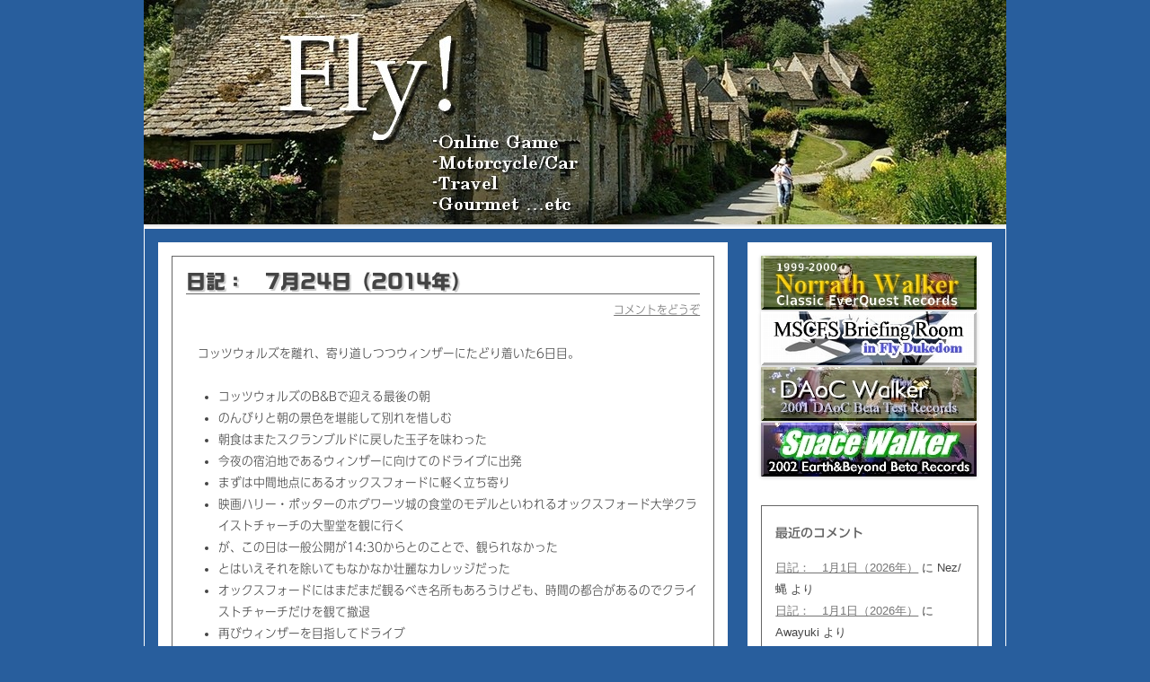

--- FILE ---
content_type: text/html; charset=UTF-8
request_url: https://flydukedom.rdy.jp/2014/07/%E6%97%A5%E8%A8%98%EF%BC%9A%E3%80%807%E6%9C%8824%E6%97%A5%EF%BC%882014%E5%B9%B4%EF%BC%89.html
body_size: 96879
content:
<!DOCTYPE html>
<!--[if IE 7]>
<html class="ie ie7" lang="ja">
<![endif]-->
<!--[if IE 8]>
<html class="ie ie8" lang="ja">
<![endif]-->
<!--[if !(IE 7) | !(IE 8)  ]><!-->
<html lang="ja">
<!--<![endif]-->
<head>
<meta charset="UTF-8" />
<meta name="viewport" content="width=device-width" />
<meta name="twitter:card" content="summary"/>
<meta name="twitter:site" content="@nezfly"/>
<meta property="og:url" content="http://flydukedom.rdy.jp/"/>
<meta property="og:title" content="Fly!"/> 
<meta property="og:description" content="古きオンラインゲーマーの隠遁生活" /> 
<meta property="og:image" content="http://flydukedom.rdy.jp/tcard.png"/>
<meta property="twitter:image" content="http://flydukedom.rdy.jp/tcard.png"/>
<title>日記：　7月24日（2014年） | Fly!</title>
<link rel="profile" href="http://gmpg.org/xfn/11" />
<link rel="pingback" href="https://flydukedom.rdy.jp/xmlrpc.php" />
<!--[if lt IE 9]>
<script src="https://flydukedom.rdy.jp/wp-content/themes/twentytwelve/js/html5.js" type="text/javascript"></script>
<![endif]-->
<meta name='robots' content='max-image-preview:large' />
<link rel='dns-prefetch' href='//webfonts.sakura.ne.jp' />
<link rel='dns-prefetch' href='//stats.wp.com' />
<link rel="alternate" type="application/rss+xml" title="Fly! &raquo; フィード" href="https://flydukedom.rdy.jp/feed" />
<link rel="alternate" type="application/rss+xml" title="Fly! &raquo; コメントフィード" href="https://flydukedom.rdy.jp/comments/feed" />
<link rel="alternate" type="application/rss+xml" title="Fly! &raquo; 日記：　7月24日（2014年） のコメントのフィード" href="https://flydukedom.rdy.jp/2014/07/%e6%97%a5%e8%a8%98%ef%bc%9a%e3%80%807%e6%9c%8824%e6%97%a5%ef%bc%882014%e5%b9%b4%ef%bc%89.html/feed" />
<link rel="alternate" title="oEmbed (JSON)" type="application/json+oembed" href="https://flydukedom.rdy.jp/wp-json/oembed/1.0/embed?url=https%3A%2F%2Fflydukedom.rdy.jp%2F2014%2F07%2F%25e6%2597%25a5%25e8%25a8%2598%25ef%25bc%259a%25e3%2580%25807%25e6%259c%258824%25e6%2597%25a5%25ef%25bc%25882014%25e5%25b9%25b4%25ef%25bc%2589.html" />
<link rel="alternate" title="oEmbed (XML)" type="text/xml+oembed" href="https://flydukedom.rdy.jp/wp-json/oembed/1.0/embed?url=https%3A%2F%2Fflydukedom.rdy.jp%2F2014%2F07%2F%25e6%2597%25a5%25e8%25a8%2598%25ef%25bc%259a%25e3%2580%25807%25e6%259c%258824%25e6%2597%25a5%25ef%25bc%25882014%25e5%25b9%25b4%25ef%25bc%2589.html&#038;format=xml" />
<style id='wp-img-auto-sizes-contain-inline-css' type='text/css'>
img:is([sizes=auto i],[sizes^="auto," i]){contain-intrinsic-size:3000px 1500px}
/*# sourceURL=wp-img-auto-sizes-contain-inline-css */
</style>
<style id='wp-emoji-styles-inline-css' type='text/css'>

	img.wp-smiley, img.emoji {
		display: inline !important;
		border: none !important;
		box-shadow: none !important;
		height: 1em !important;
		width: 1em !important;
		margin: 0 0.07em !important;
		vertical-align: -0.1em !important;
		background: none !important;
		padding: 0 !important;
	}
/*# sourceURL=wp-emoji-styles-inline-css */
</style>
<style id='wp-block-library-inline-css' type='text/css'>
:root{--wp-block-synced-color:#7a00df;--wp-block-synced-color--rgb:122,0,223;--wp-bound-block-color:var(--wp-block-synced-color);--wp-editor-canvas-background:#ddd;--wp-admin-theme-color:#007cba;--wp-admin-theme-color--rgb:0,124,186;--wp-admin-theme-color-darker-10:#006ba1;--wp-admin-theme-color-darker-10--rgb:0,107,160.5;--wp-admin-theme-color-darker-20:#005a87;--wp-admin-theme-color-darker-20--rgb:0,90,135;--wp-admin-border-width-focus:2px}@media (min-resolution:192dpi){:root{--wp-admin-border-width-focus:1.5px}}.wp-element-button{cursor:pointer}:root .has-very-light-gray-background-color{background-color:#eee}:root .has-very-dark-gray-background-color{background-color:#313131}:root .has-very-light-gray-color{color:#eee}:root .has-very-dark-gray-color{color:#313131}:root .has-vivid-green-cyan-to-vivid-cyan-blue-gradient-background{background:linear-gradient(135deg,#00d084,#0693e3)}:root .has-purple-crush-gradient-background{background:linear-gradient(135deg,#34e2e4,#4721fb 50%,#ab1dfe)}:root .has-hazy-dawn-gradient-background{background:linear-gradient(135deg,#faaca8,#dad0ec)}:root .has-subdued-olive-gradient-background{background:linear-gradient(135deg,#fafae1,#67a671)}:root .has-atomic-cream-gradient-background{background:linear-gradient(135deg,#fdd79a,#004a59)}:root .has-nightshade-gradient-background{background:linear-gradient(135deg,#330968,#31cdcf)}:root .has-midnight-gradient-background{background:linear-gradient(135deg,#020381,#2874fc)}:root{--wp--preset--font-size--normal:16px;--wp--preset--font-size--huge:42px}.has-regular-font-size{font-size:1em}.has-larger-font-size{font-size:2.625em}.has-normal-font-size{font-size:var(--wp--preset--font-size--normal)}.has-huge-font-size{font-size:var(--wp--preset--font-size--huge)}.has-text-align-center{text-align:center}.has-text-align-left{text-align:left}.has-text-align-right{text-align:right}.has-fit-text{white-space:nowrap!important}#end-resizable-editor-section{display:none}.aligncenter{clear:both}.items-justified-left{justify-content:flex-start}.items-justified-center{justify-content:center}.items-justified-right{justify-content:flex-end}.items-justified-space-between{justify-content:space-between}.screen-reader-text{border:0;clip-path:inset(50%);height:1px;margin:-1px;overflow:hidden;padding:0;position:absolute;width:1px;word-wrap:normal!important}.screen-reader-text:focus{background-color:#ddd;clip-path:none;color:#444;display:block;font-size:1em;height:auto;left:5px;line-height:normal;padding:15px 23px 14px;text-decoration:none;top:5px;width:auto;z-index:100000}html :where(.has-border-color){border-style:solid}html :where([style*=border-top-color]){border-top-style:solid}html :where([style*=border-right-color]){border-right-style:solid}html :where([style*=border-bottom-color]){border-bottom-style:solid}html :where([style*=border-left-color]){border-left-style:solid}html :where([style*=border-width]){border-style:solid}html :where([style*=border-top-width]){border-top-style:solid}html :where([style*=border-right-width]){border-right-style:solid}html :where([style*=border-bottom-width]){border-bottom-style:solid}html :where([style*=border-left-width]){border-left-style:solid}html :where(img[class*=wp-image-]){height:auto;max-width:100%}:where(figure){margin:0 0 1em}html :where(.is-position-sticky){--wp-admin--admin-bar--position-offset:var(--wp-admin--admin-bar--height,0px)}@media screen and (max-width:600px){html :where(.is-position-sticky){--wp-admin--admin-bar--position-offset:0px}}

/*# sourceURL=wp-block-library-inline-css */
</style><style id='global-styles-inline-css' type='text/css'>
:root{--wp--preset--aspect-ratio--square: 1;--wp--preset--aspect-ratio--4-3: 4/3;--wp--preset--aspect-ratio--3-4: 3/4;--wp--preset--aspect-ratio--3-2: 3/2;--wp--preset--aspect-ratio--2-3: 2/3;--wp--preset--aspect-ratio--16-9: 16/9;--wp--preset--aspect-ratio--9-16: 9/16;--wp--preset--color--black: #000000;--wp--preset--color--cyan-bluish-gray: #abb8c3;--wp--preset--color--white: #ffffff;--wp--preset--color--pale-pink: #f78da7;--wp--preset--color--vivid-red: #cf2e2e;--wp--preset--color--luminous-vivid-orange: #ff6900;--wp--preset--color--luminous-vivid-amber: #fcb900;--wp--preset--color--light-green-cyan: #7bdcb5;--wp--preset--color--vivid-green-cyan: #00d084;--wp--preset--color--pale-cyan-blue: #8ed1fc;--wp--preset--color--vivid-cyan-blue: #0693e3;--wp--preset--color--vivid-purple: #9b51e0;--wp--preset--gradient--vivid-cyan-blue-to-vivid-purple: linear-gradient(135deg,rgb(6,147,227) 0%,rgb(155,81,224) 100%);--wp--preset--gradient--light-green-cyan-to-vivid-green-cyan: linear-gradient(135deg,rgb(122,220,180) 0%,rgb(0,208,130) 100%);--wp--preset--gradient--luminous-vivid-amber-to-luminous-vivid-orange: linear-gradient(135deg,rgb(252,185,0) 0%,rgb(255,105,0) 100%);--wp--preset--gradient--luminous-vivid-orange-to-vivid-red: linear-gradient(135deg,rgb(255,105,0) 0%,rgb(207,46,46) 100%);--wp--preset--gradient--very-light-gray-to-cyan-bluish-gray: linear-gradient(135deg,rgb(238,238,238) 0%,rgb(169,184,195) 100%);--wp--preset--gradient--cool-to-warm-spectrum: linear-gradient(135deg,rgb(74,234,220) 0%,rgb(151,120,209) 20%,rgb(207,42,186) 40%,rgb(238,44,130) 60%,rgb(251,105,98) 80%,rgb(254,248,76) 100%);--wp--preset--gradient--blush-light-purple: linear-gradient(135deg,rgb(255,206,236) 0%,rgb(152,150,240) 100%);--wp--preset--gradient--blush-bordeaux: linear-gradient(135deg,rgb(254,205,165) 0%,rgb(254,45,45) 50%,rgb(107,0,62) 100%);--wp--preset--gradient--luminous-dusk: linear-gradient(135deg,rgb(255,203,112) 0%,rgb(199,81,192) 50%,rgb(65,88,208) 100%);--wp--preset--gradient--pale-ocean: linear-gradient(135deg,rgb(255,245,203) 0%,rgb(182,227,212) 50%,rgb(51,167,181) 100%);--wp--preset--gradient--electric-grass: linear-gradient(135deg,rgb(202,248,128) 0%,rgb(113,206,126) 100%);--wp--preset--gradient--midnight: linear-gradient(135deg,rgb(2,3,129) 0%,rgb(40,116,252) 100%);--wp--preset--font-size--small: 13px;--wp--preset--font-size--medium: 20px;--wp--preset--font-size--large: 36px;--wp--preset--font-size--x-large: 42px;--wp--preset--spacing--20: 0.44rem;--wp--preset--spacing--30: 0.67rem;--wp--preset--spacing--40: 1rem;--wp--preset--spacing--50: 1.5rem;--wp--preset--spacing--60: 2.25rem;--wp--preset--spacing--70: 3.38rem;--wp--preset--spacing--80: 5.06rem;--wp--preset--shadow--natural: 6px 6px 9px rgba(0, 0, 0, 0.2);--wp--preset--shadow--deep: 12px 12px 50px rgba(0, 0, 0, 0.4);--wp--preset--shadow--sharp: 6px 6px 0px rgba(0, 0, 0, 0.2);--wp--preset--shadow--outlined: 6px 6px 0px -3px rgb(255, 255, 255), 6px 6px rgb(0, 0, 0);--wp--preset--shadow--crisp: 6px 6px 0px rgb(0, 0, 0);}:where(.is-layout-flex){gap: 0.5em;}:where(.is-layout-grid){gap: 0.5em;}body .is-layout-flex{display: flex;}.is-layout-flex{flex-wrap: wrap;align-items: center;}.is-layout-flex > :is(*, div){margin: 0;}body .is-layout-grid{display: grid;}.is-layout-grid > :is(*, div){margin: 0;}:where(.wp-block-columns.is-layout-flex){gap: 2em;}:where(.wp-block-columns.is-layout-grid){gap: 2em;}:where(.wp-block-post-template.is-layout-flex){gap: 1.25em;}:where(.wp-block-post-template.is-layout-grid){gap: 1.25em;}.has-black-color{color: var(--wp--preset--color--black) !important;}.has-cyan-bluish-gray-color{color: var(--wp--preset--color--cyan-bluish-gray) !important;}.has-white-color{color: var(--wp--preset--color--white) !important;}.has-pale-pink-color{color: var(--wp--preset--color--pale-pink) !important;}.has-vivid-red-color{color: var(--wp--preset--color--vivid-red) !important;}.has-luminous-vivid-orange-color{color: var(--wp--preset--color--luminous-vivid-orange) !important;}.has-luminous-vivid-amber-color{color: var(--wp--preset--color--luminous-vivid-amber) !important;}.has-light-green-cyan-color{color: var(--wp--preset--color--light-green-cyan) !important;}.has-vivid-green-cyan-color{color: var(--wp--preset--color--vivid-green-cyan) !important;}.has-pale-cyan-blue-color{color: var(--wp--preset--color--pale-cyan-blue) !important;}.has-vivid-cyan-blue-color{color: var(--wp--preset--color--vivid-cyan-blue) !important;}.has-vivid-purple-color{color: var(--wp--preset--color--vivid-purple) !important;}.has-black-background-color{background-color: var(--wp--preset--color--black) !important;}.has-cyan-bluish-gray-background-color{background-color: var(--wp--preset--color--cyan-bluish-gray) !important;}.has-white-background-color{background-color: var(--wp--preset--color--white) !important;}.has-pale-pink-background-color{background-color: var(--wp--preset--color--pale-pink) !important;}.has-vivid-red-background-color{background-color: var(--wp--preset--color--vivid-red) !important;}.has-luminous-vivid-orange-background-color{background-color: var(--wp--preset--color--luminous-vivid-orange) !important;}.has-luminous-vivid-amber-background-color{background-color: var(--wp--preset--color--luminous-vivid-amber) !important;}.has-light-green-cyan-background-color{background-color: var(--wp--preset--color--light-green-cyan) !important;}.has-vivid-green-cyan-background-color{background-color: var(--wp--preset--color--vivid-green-cyan) !important;}.has-pale-cyan-blue-background-color{background-color: var(--wp--preset--color--pale-cyan-blue) !important;}.has-vivid-cyan-blue-background-color{background-color: var(--wp--preset--color--vivid-cyan-blue) !important;}.has-vivid-purple-background-color{background-color: var(--wp--preset--color--vivid-purple) !important;}.has-black-border-color{border-color: var(--wp--preset--color--black) !important;}.has-cyan-bluish-gray-border-color{border-color: var(--wp--preset--color--cyan-bluish-gray) !important;}.has-white-border-color{border-color: var(--wp--preset--color--white) !important;}.has-pale-pink-border-color{border-color: var(--wp--preset--color--pale-pink) !important;}.has-vivid-red-border-color{border-color: var(--wp--preset--color--vivid-red) !important;}.has-luminous-vivid-orange-border-color{border-color: var(--wp--preset--color--luminous-vivid-orange) !important;}.has-luminous-vivid-amber-border-color{border-color: var(--wp--preset--color--luminous-vivid-amber) !important;}.has-light-green-cyan-border-color{border-color: var(--wp--preset--color--light-green-cyan) !important;}.has-vivid-green-cyan-border-color{border-color: var(--wp--preset--color--vivid-green-cyan) !important;}.has-pale-cyan-blue-border-color{border-color: var(--wp--preset--color--pale-cyan-blue) !important;}.has-vivid-cyan-blue-border-color{border-color: var(--wp--preset--color--vivid-cyan-blue) !important;}.has-vivid-purple-border-color{border-color: var(--wp--preset--color--vivid-purple) !important;}.has-vivid-cyan-blue-to-vivid-purple-gradient-background{background: var(--wp--preset--gradient--vivid-cyan-blue-to-vivid-purple) !important;}.has-light-green-cyan-to-vivid-green-cyan-gradient-background{background: var(--wp--preset--gradient--light-green-cyan-to-vivid-green-cyan) !important;}.has-luminous-vivid-amber-to-luminous-vivid-orange-gradient-background{background: var(--wp--preset--gradient--luminous-vivid-amber-to-luminous-vivid-orange) !important;}.has-luminous-vivid-orange-to-vivid-red-gradient-background{background: var(--wp--preset--gradient--luminous-vivid-orange-to-vivid-red) !important;}.has-very-light-gray-to-cyan-bluish-gray-gradient-background{background: var(--wp--preset--gradient--very-light-gray-to-cyan-bluish-gray) !important;}.has-cool-to-warm-spectrum-gradient-background{background: var(--wp--preset--gradient--cool-to-warm-spectrum) !important;}.has-blush-light-purple-gradient-background{background: var(--wp--preset--gradient--blush-light-purple) !important;}.has-blush-bordeaux-gradient-background{background: var(--wp--preset--gradient--blush-bordeaux) !important;}.has-luminous-dusk-gradient-background{background: var(--wp--preset--gradient--luminous-dusk) !important;}.has-pale-ocean-gradient-background{background: var(--wp--preset--gradient--pale-ocean) !important;}.has-electric-grass-gradient-background{background: var(--wp--preset--gradient--electric-grass) !important;}.has-midnight-gradient-background{background: var(--wp--preset--gradient--midnight) !important;}.has-small-font-size{font-size: var(--wp--preset--font-size--small) !important;}.has-medium-font-size{font-size: var(--wp--preset--font-size--medium) !important;}.has-large-font-size{font-size: var(--wp--preset--font-size--large) !important;}.has-x-large-font-size{font-size: var(--wp--preset--font-size--x-large) !important;}
/*# sourceURL=global-styles-inline-css */
</style>

<style id='classic-theme-styles-inline-css' type='text/css'>
/*! This file is auto-generated */
.wp-block-button__link{color:#fff;background-color:#32373c;border-radius:9999px;box-shadow:none;text-decoration:none;padding:calc(.667em + 2px) calc(1.333em + 2px);font-size:1.125em}.wp-block-file__button{background:#32373c;color:#fff;text-decoration:none}
/*# sourceURL=/wp-includes/css/classic-themes.min.css */
</style>
<link rel='stylesheet' id='elusive-style-css' href='https://flydukedom.rdy.jp/wp-content/plugins/widget-icon/assets/elusive/css/elusive-webfont.css?ver=6.9' type='text/css' media='all' />
<link rel='stylesheet' id='font-awesome-style-css' href='https://flydukedom.rdy.jp/wp-content/plugins/widget-icon/assets/font-awesome/css/font-awesome.min.css?ver=6.9' type='text/css' media='all' />
<link rel='stylesheet' id='widget-icon-front-style-css' href='https://flydukedom.rdy.jp/wp-content/plugins/widget-icon/css/widget-icon-front.css?ver=6.9' type='text/css' media='all' />
<link rel='stylesheet' id='twentytwelve-style-css' href='https://flydukedom.rdy.jp/wp-content/themes/twentytwelve/style.css?ver=6.9' type='text/css' media='all' />
<script type="text/javascript" src="https://flydukedom.rdy.jp/wp-includes/js/jquery/jquery.min.js?ver=3.7.1" id="jquery-core-js"></script>
<script type="text/javascript" src="https://flydukedom.rdy.jp/wp-includes/js/jquery/jquery-migrate.min.js?ver=3.4.1" id="jquery-migrate-js"></script>
<script type="text/javascript" src="//webfonts.sakura.ne.jp/js/sakurav3.js?fadein=0&amp;ver=3.1.4" id="typesquare_std-js"></script>
<link rel="https://api.w.org/" href="https://flydukedom.rdy.jp/wp-json/" /><link rel="alternate" title="JSON" type="application/json" href="https://flydukedom.rdy.jp/wp-json/wp/v2/posts/8610" /><link rel="EditURI" type="application/rsd+xml" title="RSD" href="https://flydukedom.rdy.jp/xmlrpc.php?rsd" />
<meta name="generator" content="WordPress 6.9" />
<link rel="canonical" href="https://flydukedom.rdy.jp/2014/07/%e6%97%a5%e8%a8%98%ef%bc%9a%e3%80%807%e6%9c%8824%e6%97%a5%ef%bc%882014%e5%b9%b4%ef%bc%89.html" />
<link rel='shortlink' href='https://flydukedom.rdy.jp/?p=8610' />
<style type='text/css'>
h1,h2,.entry-title{ font-family: "G2サンセリフ-B";}h3,h4,h5,h6,widget-title{ font-family: "UD新ゴ M";}.hentry,.textwidget{ font-family: "UD新ゴ コンデンス90 L";}strong,b{ font-family: "UD新ゴ M";}</style>
	<style>img#wpstats{display:none}</style>
		<style type="text/css">.recentcomments a{display:inline !important;padding:0 !important;margin:0 !important;}</style>	<style type="text/css">
			.site-title,
		.site-description {
			position: absolute !important;
			clip: rect(1px 1px 1px 1px); /* IE7 */
			clip: rect(1px, 1px, 1px, 1px);
		}
		</style>
	<style type="text/css" id="custom-background-css">
body.custom-background { background-color: #285e9d; }
</style>
	
<!-- Jetpack Open Graph Tags -->
<meta property="og:type" content="article" />
<meta property="og:title" content="日記：　7月24日（2014年）" />
<meta property="og:url" content="https://flydukedom.rdy.jp/2014/07/%e6%97%a5%e8%a8%98%ef%bc%9a%e3%80%807%e6%9c%8824%e6%97%a5%ef%bc%882014%e5%b9%b4%ef%bc%89.html" />
<meta property="og:description" content="　コッツウォルズを離れ、寄り道しつつウィンザーにたどり着いた6日目。 コッツウォルズのB&#038;Bで迎える&hellip;" />
<meta property="article:published_time" content="2014-07-27T02:10:26+00:00" />
<meta property="article:modified_time" content="2014-07-27T02:11:19+00:00" />
<meta property="og:site_name" content="Fly!" />
<meta property="og:image" content="https://s0.wp.com/i/blank.jpg" />
<meta property="og:image:width" content="200" />
<meta property="og:image:height" content="200" />
<meta property="og:image:alt" content="" />
<meta property="og:locale" content="ja_JP" />
<meta name="twitter:text:title" content="日記：　7月24日（2014年）" />
<meta name="twitter:card" content="summary" />

<!-- End Jetpack Open Graph Tags -->
</head>

<body class="wp-singular post-template-default single single-post postid-8610 single-format-standard custom-background wp-theme-twentytwelve">
<div id="page" class="hfeed site">
	<header id="masthead" class="site-header" role="banner">
		<hgroup>
			<h1 class="site-title"><a href="https://flydukedom.rdy.jp/" title="Fly!" rel="home">Fly!</a></h1>
			<h2 class="site-description"></h2>
		</hgroup>

<!-- #site-navigation：コメントアウト
		<nav id="site-navigation" class="main-navigation" role="navigation">
			<h3 class="menu-toggle">メニュー</h3>
			<a class="assistive-text" href="#content" title="コンテンツへ移動">コンテンツへ移動</a>
			<div class="nav-menu"><ul>
<li ><a href="https://flydukedom.rdy.jp/">ホーム</a></li><li class="page_item page-item-14596"><a href="https://flydukedom.rdy.jp/2018%e3%83%a1%e3%83%bc%e3%83%ab%e3%82%a2%e3%83%89%e3%83%ac%e3%82%b9%e5%a4%89%e6%9b%b4%e3%83%a1%e3%83%a2">2018メールアドレス変更メモ</a></li>
<li class="page_item page-item-13980"><a href="https://flydukedom.rdy.jp/div%ef%bc%9a%e3%80%80%e3%82%af%e3%83%a9%e3%82%b7%e3%83%81%e3%82%a7%e3%83%83%e3%82%af%e3%83%aa%e3%82%b9%e3%83%88">DIV：　クラシチェックリスト</a></li>
<li class="page_item page-item-2"><a href="https://flydukedom.rdy.jp/sample-page">サンプルページ</a></li>
</ul></div>
		</nav>
-->

					<a href="https://flydukedom.rdy.jp/"><img src="https://flydukedom.rdy.jp/wp-content/uploads/2015/08/cropped-logo_uk02.jpg" class="header-image" width="960" height="250" alt="" /></a>
			</header><!-- #masthead -->

	<div id="main" class="wrapper">
	<div id="primary" class="site-content">
		<div id="content" role="main">

			
				
	<article id="post-8610" class="post-8610 post type-post status-publish format-standard hentry category-177 category-178">
				<header class="entry-header">
									<h1 class="entry-title">日記：　7月24日（2014年）</h1>
										<div class="comments-link">
					<a href="https://flydukedom.rdy.jp/2014/07/%e6%97%a5%e8%a8%98%ef%bc%9a%e3%80%807%e6%9c%8824%e6%97%a5%ef%bc%882014%e5%b9%b4%ef%bc%89.html#respond"><span class="leave-reply">コメントをどうぞ</span></a>				</div><!-- .comments-link -->
					</header><!-- .entry-header -->

				<div class="entry-content">
			<p>　コッツウォルズを離れ、寄り道しつつウィンザーにたどり着いた6日目。</p>
<ul>
<li>コッツウォルズのB&#038;Bで迎える最後の朝</li>
<li>のんびりと朝の景色を堪能して別れを惜しむ</li>
<li>朝食はまたスクランブルドに戻した玉子を味わった</li>
<li>今夜の宿泊地であるウィンザーに向けてのドライブに出発</li>
<li>まずは中間地点にあるオックスフォードに軽く立ち寄り</li>
<li>映画ハリー・ポッターのホグワーツ城の食堂のモデルといわれるオックスフォード大学クライストチャーチの大聖堂を観に行く</li>
<li>が、この日は一般公開が14:30からとのことで、観られなかった</li>
<li>とはいえそれを除いてもなかなか壮麗なカレッジだった</li>
<li>オックスフォードにはまだまだ観るべき名所もあろうけども、時間の都合があるのでクライストチャーチだけを観て撤退</li>
<li>再びウィンザーを目指してドライブ</li>
<li>途中、この旅行で唯一の渋滞にはまる</li>
<li>どうやらトラクター（？）が鈍足で走っていたのが原因だったよう</li>
<li>ウィンザーは大混雑で下調べしていた駐車場が満車。少し離れたところの駐車場を見つけて停めた</li>
<li>駐車後も観光客の人数の多さに辟易する。田舎から上ってきたばかりでコレはギャップがきつい</li>
<li>まずはウィンザー城近くのパブで遅めのランチ</li>
<li>味は悪くなかったものの、接客態度が最悪な店で気分が悪い</li>
<li>ウィンザー城は現代風に整えられた巨大な施設</li>
<li>10年以上前に1度きたことがあるので、新鮮味はなかったものの、立派は立派だった</li>
<li>今夜の宿であるウィンザー郊外のお城風ホテルThe Oakley Courtへ向かう</li>
<li>ホテルは設備は普通だったものの、庭園が広く、綺麗</li>
<li>夕食はその庭園のテラスバーでいただいた</li>
<li>夕方の涼しい風を浴びつつ、エール、チップス、バーガー。これは最高</li>
<li>テラスバーのウェイトレスの接客も最高に親切で気分がいい</li>
<li>明日は出国。名残惜しさを感じつつ寝た</li>
</ul>
					</div><!-- .entry-content -->
		
		<footer class="entry-meta">
			カテゴリー: <a href="https://flydukedom.rdy.jp/category/%e6%97%a5%e8%a8%98%ef%bc%9a%e3%80%802014%e5%b9%b407%e6%9c%88" rel="category tag">日記：　2014年07月</a>, <a href="https://flydukedom.rdy.jp/category/%e8%8b%b1%e5%9b%bd%e7%b4%80%e8%a1%8c14" rel="category tag">英国紀行’14</a> | 投稿日: <a href="https://flydukedom.rdy.jp/2014/07/%e6%97%a5%e8%a8%98%ef%bc%9a%e3%80%807%e6%9c%8824%e6%97%a5%ef%bc%882014%e5%b9%b4%ef%bc%89.html" title="11:10 AM" rel="bookmark"><time class="entry-date" datetime="2014-07-27T11:10:26+09:00">2014年7月27日</time></a> | <span class="by-author">投稿者: <span class="author vcard"><a class="url fn n" href="https://flydukedom.rdy.jp/author/nezfly" title="Nez/蝿 の投稿をすべて表示" rel="author">Nez/蝿</a></span></span>								</footer><!-- .entry-meta -->
	</article><!-- #post -->

				<nav class="nav-single">
					<h3 class="assistive-text">投稿ナビゲーション</h3>
					<span class="nav-previous"><a href="https://flydukedom.rdy.jp/2014/07/%e6%97%a5%e8%a8%98%ef%bc%9a%e3%80%807%e6%9c%8823%e6%97%a5%ef%bc%882014%e5%b9%b4%ef%bc%89.html" rel="prev"><span class="meta-nav">&larr;</span> 日記：　7月23日（2014年）</a></span>
					<span class="nav-next"><a href="https://flydukedom.rdy.jp/2014/07/%e6%97%a5%e8%a8%98%ef%bc%9a%e3%80%807%e6%9c%8825%e6%97%a5%ef%bc%882014%e5%b9%b4%ef%bc%89.html" rel="next">日記：　7月25日（2014年） <span class="meta-nav">&rarr;</span></a></span>
				</nav><!-- .nav-single -->

				
<div id="comments" class="comments-area">

	
	
		<div id="respond" class="comment-respond">
		<h3 id="reply-title" class="comment-reply-title">コメントを残す <small><a rel="nofollow" id="cancel-comment-reply-link" href="/2014/07/%E6%97%A5%E8%A8%98%EF%BC%9A%E3%80%807%E6%9C%8824%E6%97%A5%EF%BC%882014%E5%B9%B4%EF%BC%89.html#respond" style="display:none;">コメントをキャンセル</a></small></h3><form action="https://flydukedom.rdy.jp/wp-comments-post.php" method="post" id="commentform" class="comment-form"><p class="comment-notes"><span id="email-notes">メールアドレスが公開されることはありません。</span> <span class="required-field-message"><span class="required">※</span> が付いている欄は必須項目です</span></p><p class="comment-form-comment"><label for="comment">コメント <span class="required">※</span></label> <textarea id="comment" name="comment" cols="45" rows="8" maxlength="65525" required="required"></textarea></p><p class="comment-form-author"><label for="author">名前</label> <input id="author" name="author" type="text" value="" size="30" maxlength="245" autocomplete="name" /></p>
<p class="comment-form-email"><label for="email">メール</label> <input id="email" name="email" type="text" value="" size="30" maxlength="100" aria-describedby="email-notes" autocomplete="email" /></p>
<p class="comment-form-url"><label for="url">サイト</label> <input id="url" name="url" type="text" value="" size="30" maxlength="200" autocomplete="url" /></p>
<p class="form-submit"><input name="submit" type="submit" id="submit" class="submit" value="コメントを送信" /> <input type='hidden' name='comment_post_ID' value='8610' id='comment_post_ID' />
<input type='hidden' name='comment_parent' id='comment_parent' value='0' />
</p><p style="display: none;"><input type="hidden" id="akismet_comment_nonce" name="akismet_comment_nonce" value="c4ad08cd0b" /></p><p style="display: none !important;" class="akismet-fields-container" data-prefix="ak_"><label>&#916;<textarea name="ak_hp_textarea" cols="45" rows="8" maxlength="100"></textarea></label><input type="hidden" id="ak_js_1" name="ak_js" value="33"/><script>document.getElementById( "ak_js_1" ).setAttribute( "value", ( new Date() ).getTime() );</script></p></form>	</div><!-- #respond -->
	
</div><!-- #comments .comments-area -->
			
		</div><!-- #content -->
	</div><!-- #primary -->


	<!-- 旧日記サイトへのバナー -->
	<div id="secondary" class="widget-area" role="complementary">
		<a href="http://hae2.sakura.ne.jp/old_fd/everquest/">
			<img class="header-image" src="https://flydukedom.rdy.jp/images/logo_nw.jpg" border="0">
		</a>
		<a href="http://hae2.sakura.ne.jp/old_fd/mscfs/">
			<img class="header-image" src="https://flydukedom.rdy.jp/images/logo_mscfs.jpg" border="0">
		</a>
		<a href="http://hae2.sakura.ne.jp/old_fd/daoc/">
			<img class="header-image" src="https://flydukedom.rdy.jp/images/logo_dw.jpg" border="0">
		</a>
		<a href="http://hae2.sakura.ne.jp/old_fd/eb/">
			<img class="header-image" src="https://flydukedom.rdy.jp/images/logo_eb.jpg" border="0">
		</a>
	</div>

	<!-- Twitterウィジェット 
	<div id="secondary" class="widget-area" role="complementary">
		<script type="text/javascript">if(typeof jQuery=='undefined'){document.write(unescape('%3Cscript src="https://ajax.googleapis.com/ajax/libs/jquery/1.9.1/jquery.min.js" type="text/javascript"%3E%3C/script%3E'));}</script>

		<div class="twWTL wtlo-" title="最近のつぶやき">

			<a class="twitter-timeline" width="240" height="300" data-theme="dark" href="https://twitter.com/nezfly"  data-widget-id="346440050059378688">@nezfly からのツイート</a>
			<script>!function(d,s,id){var js,fjs=d.getElementsByTagName(s)[0],p=/^http:/.test(d.location)?'http':'https';if(!d.getElementById(id)){js=d.createElement(s);js.id=id;js.src=p+"://platform.twitter.com/widgets.js";fjs.parentNode.insertBefore(js,fjs);}}(document,"script","twitter-wjs");</script>
		</div>
		<script type="text/javascript">
			var twWL={len:[],stop:function(){twWL.len=[];},main:function(){var i,s,cs,qS,qL=twWL.len;for(i=0;i<qL.length;i++){var qI=qL[i],qC=$(qI).find('iframe:first').contents();if(qC.length){var qH=qC.find('head:first'),qM=qI.className.match(/wtl(.)-/),qD;if(qC.find('.stream:first').length){qS=$('#wtlcss')[0];cs=qS?qS.lastChild.nodeValue:'';qD=qI.lastChild;if(qD.nodeType==8)cs+=qD.nodeValue;cs=cs.replace(/%3[CE]/g,function(a){return unescape(a);});if(!jQuery.support.opacity)cs=cs.replace(/\/\*IE8([\s\S]*?)\*\//g,'$1');s=document.createElement('style');s.type='text/css';if(window.addEventListener){$(s).html(cs);}else{s.styleSheet.cssText=cs;}
			qH[0].appendChild(s);if(qM){if(qM[1]=='x'){qC.find('.thm-dark:first').removeClass('thm-dark')}else{qC.find('.timeline:first').addClass('thm-dark');}}
			qD=qI.title;if(qD){var h1=qC.find('h1.summary:first'),qA=h1.find('a');cs=qA.length?qA:h1;cs.text(qD);qI.removeAttribute('title');}
			qL.splice(i,1);}}}
			if(qL.length)setTimeout(twWL.main,300);}};
			$(document).ready(function(){twWL.len=$('div.twWTL');twWL.main();$(window).load(function(){setTimeout(twWL.stop,4000);});});
		</script>
	</div>
	-->

	<!-- 以下サイドメニューのウィジェット呼び出し -->
			<div id="secondary" class="widget-area" role="complementary">
			<aside id="recent-comments-2" class="widget widget_recent_comments"><h3 class="widget-title">最近のコメント</h3><ul id="recentcomments"><li class="recentcomments"><a href="https://flydukedom.rdy.jp/2026/01/%e6%97%a5%e8%a8%98%ef%bc%9a%e3%80%801%e6%9c%881%e6%97%a5%ef%bc%882026%e5%b9%b4%ef%bc%89.html#comment-286901">日記：　1月1日（2026年）</a> に <span class="comment-author-link">Nez/蝿</span> より</li><li class="recentcomments"><a href="https://flydukedom.rdy.jp/2026/01/%e6%97%a5%e8%a8%98%ef%bc%9a%e3%80%801%e6%9c%881%e6%97%a5%ef%bc%882026%e5%b9%b4%ef%bc%89.html#comment-286900">日記：　1月1日（2026年）</a> に <span class="comment-author-link">Awayuki</span> より</li><li class="recentcomments"><a href="https://flydukedom.rdy.jp/2024/12/%e6%97%a5%e8%a8%98%ef%bc%9a%e3%80%8012%e6%9c%886%e6%97%a5%ef%bc%882024%e5%b9%b4%ef%bc%89.html#comment-286898">日記：　12月6日（2024年）</a> に <span class="comment-author-link"><a href="https://flydukedom.rdy.jp/2025/12/%e6%97%a5%e8%a8%98%ef%bc%9a%e3%80%8012%e6%9c%8820%e6%97%a5%ef%bc%882025%e5%b9%b4%ef%bc%89.html" class="url" rel="ugc">日記：　12月20日（2025年） | Fly!</a></span> より</li><li class="recentcomments"><a href="https://flydukedom.rdy.jp/2025/12/%e6%97%a5%e8%a8%98%ef%bc%9a%e3%80%8012%e6%9c%885%e6%97%a5%ef%bc%882025%e5%b9%b4%ef%bc%89.html#comment-286897">日記：　12月5日（2025年）</a> に <span class="comment-author-link">Nez/蝿</span> より</li><li class="recentcomments"><a href="https://flydukedom.rdy.jp/2025/12/%e6%97%a5%e8%a8%98%ef%bc%9a%e3%80%8012%e6%9c%885%e6%97%a5%ef%bc%882025%e5%b9%b4%ef%bc%89.html#comment-286896">日記：　12月5日（2025年）</a> に <span class="comment-author-link">soul</span> より</li></ul></aside>
		<aside id="recent-posts-2" class="widget widget_recent_entries">
		<h3 class="widget-title">最近の投稿</h3>
		<ul>
											<li>
					<a href="https://flydukedom.rdy.jp/2026/01/%e6%97%a5%e8%a8%98%ef%bc%9a%e3%80%801%e6%9c%882%e6%97%a5%ef%bc%882026%e5%b9%b4%ef%bc%89.html">日記：　1月2日（2026年）</a>
									</li>
											<li>
					<a href="https://flydukedom.rdy.jp/2026/01/%e6%97%a5%e8%a8%98%ef%bc%9a%e3%80%801%e6%9c%881%e6%97%a5%ef%bc%882026%e5%b9%b4%ef%bc%89.html">日記：　1月1日（2026年）</a>
									</li>
											<li>
					<a href="https://flydukedom.rdy.jp/2026/01/%e6%97%a5%e8%a8%98%ef%bc%9a%e3%80%8012%e6%9c%8825%e6%97%a5%ef%bc%882025%e5%b9%b4%ef%bc%89.html">日記：　12月25日（2025年）</a>
									</li>
											<li>
					<a href="https://flydukedom.rdy.jp/2025/12/%e6%97%a5%e8%a8%98%ef%bc%9a%e3%80%8012%e6%9c%8822%e6%97%a5%ef%bc%882025%e5%b9%b4%ef%bc%89.html">日記：　12月22日（2025年）</a>
									</li>
											<li>
					<a href="https://flydukedom.rdy.jp/2025/12/%e6%97%a5%e8%a8%98%ef%bc%9a%e3%80%8012%e6%9c%8821%e6%97%a5%ef%bc%882025%e5%b9%b4%ef%bc%89.html">日記：　12月21日（2025年）</a>
									</li>
											<li>
					<a href="https://flydukedom.rdy.jp/2025/12/%e6%97%a5%e8%a8%98%ef%bc%9a%e3%80%8012%e6%9c%8820%e6%97%a5%ef%bc%882025%e5%b9%b4%ef%bc%89.html">日記：　12月20日（2025年）</a>
									</li>
											<li>
					<a href="https://flydukedom.rdy.jp/2025/12/%e6%97%a5%e8%a8%98%ef%bc%9a%e3%80%8012%e6%9c%885%e6%97%a5%ef%bc%882025%e5%b9%b4%ef%bc%89.html">日記：　12月5日（2025年）</a>
									</li>
											<li>
					<a href="https://flydukedom.rdy.jp/2025/12/%e6%97%a5%e8%a8%98%ef%bc%9a%e3%80%8012%e6%9c%883%e6%97%a5%ef%bc%882025%e5%b9%b4%ef%bc%89.html">日記：　12月3日（2025年）</a>
									</li>
											<li>
					<a href="https://flydukedom.rdy.jp/2025/12/%e6%97%a5%e8%a8%98%ef%bc%9a%e3%80%8012%e6%9c%881%e6%97%a5%ef%bc%882025%e5%b9%b4%ef%bc%89.html">日記：　12月1日（2025年）</a>
									</li>
											<li>
					<a href="https://flydukedom.rdy.jp/2025/11/%e6%97%a5%e8%a8%98%ef%bc%9a%e3%80%8011%e6%9c%8811%e6%97%a5%ef%bc%882025%e5%b9%b4%ef%bc%89.html">日記：　11月11日（2025年）</a>
									</li>
					</ul>

		</aside><aside id="archives-2" class="widget widget_archive"><h3 class="widget-title">アーカイブ</h3>		<label class="screen-reader-text" for="archives-dropdown-2">アーカイブ</label>
		<select id="archives-dropdown-2" name="archive-dropdown">
			
			<option value="">月を選択</option>
				<option value='https://flydukedom.rdy.jp/2026/01'> 2026年1月 &nbsp;(3)</option>
	<option value='https://flydukedom.rdy.jp/2025/12'> 2025年12月 &nbsp;(6)</option>
	<option value='https://flydukedom.rdy.jp/2025/11'> 2025年11月 &nbsp;(3)</option>
	<option value='https://flydukedom.rdy.jp/2025/10'> 2025年10月 &nbsp;(8)</option>
	<option value='https://flydukedom.rdy.jp/2025/09'> 2025年9月 &nbsp;(3)</option>
	<option value='https://flydukedom.rdy.jp/2025/08'> 2025年8月 &nbsp;(4)</option>
	<option value='https://flydukedom.rdy.jp/2025/07'> 2025年7月 &nbsp;(8)</option>
	<option value='https://flydukedom.rdy.jp/2025/06'> 2025年6月 &nbsp;(5)</option>
	<option value='https://flydukedom.rdy.jp/2025/05'> 2025年5月 &nbsp;(7)</option>
	<option value='https://flydukedom.rdy.jp/2025/04'> 2025年4月 &nbsp;(7)</option>
	<option value='https://flydukedom.rdy.jp/2025/03'> 2025年3月 &nbsp;(5)</option>
	<option value='https://flydukedom.rdy.jp/2025/02'> 2025年2月 &nbsp;(7)</option>
	<option value='https://flydukedom.rdy.jp/2025/01'> 2025年1月 &nbsp;(5)</option>
	<option value='https://flydukedom.rdy.jp/2024/12'> 2024年12月 &nbsp;(6)</option>
	<option value='https://flydukedom.rdy.jp/2024/11'> 2024年11月 &nbsp;(8)</option>
	<option value='https://flydukedom.rdy.jp/2024/10'> 2024年10月 &nbsp;(3)</option>
	<option value='https://flydukedom.rdy.jp/2024/09'> 2024年9月 &nbsp;(8)</option>
	<option value='https://flydukedom.rdy.jp/2024/08'> 2024年8月 &nbsp;(2)</option>
	<option value='https://flydukedom.rdy.jp/2024/07'> 2024年7月 &nbsp;(7)</option>
	<option value='https://flydukedom.rdy.jp/2024/06'> 2024年6月 &nbsp;(14)</option>
	<option value='https://flydukedom.rdy.jp/2024/05'> 2024年5月 &nbsp;(5)</option>
	<option value='https://flydukedom.rdy.jp/2024/04'> 2024年4月 &nbsp;(9)</option>
	<option value='https://flydukedom.rdy.jp/2024/03'> 2024年3月 &nbsp;(8)</option>
	<option value='https://flydukedom.rdy.jp/2024/02'> 2024年2月 &nbsp;(5)</option>
	<option value='https://flydukedom.rdy.jp/2024/01'> 2024年1月 &nbsp;(4)</option>
	<option value='https://flydukedom.rdy.jp/2023/12'> 2023年12月 &nbsp;(12)</option>
	<option value='https://flydukedom.rdy.jp/2023/11'> 2023年11月 &nbsp;(5)</option>
	<option value='https://flydukedom.rdy.jp/2023/10'> 2023年10月 &nbsp;(8)</option>
	<option value='https://flydukedom.rdy.jp/2023/09'> 2023年9月 &nbsp;(4)</option>
	<option value='https://flydukedom.rdy.jp/2023/08'> 2023年8月 &nbsp;(11)</option>
	<option value='https://flydukedom.rdy.jp/2023/07'> 2023年7月 &nbsp;(9)</option>
	<option value='https://flydukedom.rdy.jp/2023/06'> 2023年6月 &nbsp;(13)</option>
	<option value='https://flydukedom.rdy.jp/2023/05'> 2023年5月 &nbsp;(4)</option>
	<option value='https://flydukedom.rdy.jp/2023/04'> 2023年4月 &nbsp;(7)</option>
	<option value='https://flydukedom.rdy.jp/2023/03'> 2023年3月 &nbsp;(6)</option>
	<option value='https://flydukedom.rdy.jp/2023/02'> 2023年2月 &nbsp;(6)</option>
	<option value='https://flydukedom.rdy.jp/2023/01'> 2023年1月 &nbsp;(4)</option>
	<option value='https://flydukedom.rdy.jp/2022/12'> 2022年12月 &nbsp;(4)</option>
	<option value='https://flydukedom.rdy.jp/2022/11'> 2022年11月 &nbsp;(5)</option>
	<option value='https://flydukedom.rdy.jp/2022/10'> 2022年10月 &nbsp;(15)</option>
	<option value='https://flydukedom.rdy.jp/2022/09'> 2022年9月 &nbsp;(9)</option>
	<option value='https://flydukedom.rdy.jp/2022/08'> 2022年8月 &nbsp;(6)</option>
	<option value='https://flydukedom.rdy.jp/2022/07'> 2022年7月 &nbsp;(8)</option>
	<option value='https://flydukedom.rdy.jp/2022/06'> 2022年6月 &nbsp;(9)</option>
	<option value='https://flydukedom.rdy.jp/2022/05'> 2022年5月 &nbsp;(10)</option>
	<option value='https://flydukedom.rdy.jp/2022/04'> 2022年4月 &nbsp;(6)</option>
	<option value='https://flydukedom.rdy.jp/2022/03'> 2022年3月 &nbsp;(8)</option>
	<option value='https://flydukedom.rdy.jp/2022/02'> 2022年2月 &nbsp;(12)</option>
	<option value='https://flydukedom.rdy.jp/2022/01'> 2022年1月 &nbsp;(13)</option>
	<option value='https://flydukedom.rdy.jp/2021/12'> 2021年12月 &nbsp;(13)</option>
	<option value='https://flydukedom.rdy.jp/2021/11'> 2021年11月 &nbsp;(17)</option>
	<option value='https://flydukedom.rdy.jp/2021/10'> 2021年10月 &nbsp;(23)</option>
	<option value='https://flydukedom.rdy.jp/2021/09'> 2021年9月 &nbsp;(16)</option>
	<option value='https://flydukedom.rdy.jp/2021/08'> 2021年8月 &nbsp;(19)</option>
	<option value='https://flydukedom.rdy.jp/2021/07'> 2021年7月 &nbsp;(27)</option>
	<option value='https://flydukedom.rdy.jp/2021/06'> 2021年6月 &nbsp;(23)</option>
	<option value='https://flydukedom.rdy.jp/2021/05'> 2021年5月 &nbsp;(15)</option>
	<option value='https://flydukedom.rdy.jp/2021/04'> 2021年4月 &nbsp;(9)</option>
	<option value='https://flydukedom.rdy.jp/2021/03'> 2021年3月 &nbsp;(12)</option>
	<option value='https://flydukedom.rdy.jp/2021/02'> 2021年2月 &nbsp;(15)</option>
	<option value='https://flydukedom.rdy.jp/2021/01'> 2021年1月 &nbsp;(4)</option>
	<option value='https://flydukedom.rdy.jp/2020/12'> 2020年12月 &nbsp;(10)</option>
	<option value='https://flydukedom.rdy.jp/2020/11'> 2020年11月 &nbsp;(16)</option>
	<option value='https://flydukedom.rdy.jp/2020/10'> 2020年10月 &nbsp;(13)</option>
	<option value='https://flydukedom.rdy.jp/2020/09'> 2020年9月 &nbsp;(17)</option>
	<option value='https://flydukedom.rdy.jp/2020/08'> 2020年8月 &nbsp;(12)</option>
	<option value='https://flydukedom.rdy.jp/2020/07'> 2020年7月 &nbsp;(3)</option>
	<option value='https://flydukedom.rdy.jp/2020/06'> 2020年6月 &nbsp;(12)</option>
	<option value='https://flydukedom.rdy.jp/2020/05'> 2020年5月 &nbsp;(23)</option>
	<option value='https://flydukedom.rdy.jp/2020/04'> 2020年4月 &nbsp;(15)</option>
	<option value='https://flydukedom.rdy.jp/2020/03'> 2020年3月 &nbsp;(19)</option>
	<option value='https://flydukedom.rdy.jp/2020/02'> 2020年2月 &nbsp;(11)</option>
	<option value='https://flydukedom.rdy.jp/2020/01'> 2020年1月 &nbsp;(17)</option>
	<option value='https://flydukedom.rdy.jp/2019/12'> 2019年12月 &nbsp;(22)</option>
	<option value='https://flydukedom.rdy.jp/2019/11'> 2019年11月 &nbsp;(12)</option>
	<option value='https://flydukedom.rdy.jp/2019/10'> 2019年10月 &nbsp;(14)</option>
	<option value='https://flydukedom.rdy.jp/2019/09'> 2019年9月 &nbsp;(11)</option>
	<option value='https://flydukedom.rdy.jp/2019/08'> 2019年8月 &nbsp;(25)</option>
	<option value='https://flydukedom.rdy.jp/2019/07'> 2019年7月 &nbsp;(8)</option>
	<option value='https://flydukedom.rdy.jp/2019/06'> 2019年6月 &nbsp;(7)</option>
	<option value='https://flydukedom.rdy.jp/2019/05'> 2019年5月 &nbsp;(8)</option>
	<option value='https://flydukedom.rdy.jp/2019/04'> 2019年4月 &nbsp;(17)</option>
	<option value='https://flydukedom.rdy.jp/2019/03'> 2019年3月 &nbsp;(22)</option>
	<option value='https://flydukedom.rdy.jp/2019/02'> 2019年2月 &nbsp;(12)</option>
	<option value='https://flydukedom.rdy.jp/2019/01'> 2019年1月 &nbsp;(9)</option>
	<option value='https://flydukedom.rdy.jp/2018/12'> 2018年12月 &nbsp;(11)</option>
	<option value='https://flydukedom.rdy.jp/2018/11'> 2018年11月 &nbsp;(18)</option>
	<option value='https://flydukedom.rdy.jp/2018/10'> 2018年10月 &nbsp;(13)</option>
	<option value='https://flydukedom.rdy.jp/2018/09'> 2018年9月 &nbsp;(11)</option>
	<option value='https://flydukedom.rdy.jp/2018/08'> 2018年8月 &nbsp;(14)</option>
	<option value='https://flydukedom.rdy.jp/2018/07'> 2018年7月 &nbsp;(28)</option>
	<option value='https://flydukedom.rdy.jp/2018/06'> 2018年6月 &nbsp;(22)</option>
	<option value='https://flydukedom.rdy.jp/2018/05'> 2018年5月 &nbsp;(25)</option>
	<option value='https://flydukedom.rdy.jp/2018/04'> 2018年4月 &nbsp;(22)</option>
	<option value='https://flydukedom.rdy.jp/2018/03'> 2018年3月 &nbsp;(19)</option>
	<option value='https://flydukedom.rdy.jp/2018/02'> 2018年2月 &nbsp;(12)</option>
	<option value='https://flydukedom.rdy.jp/2018/01'> 2018年1月 &nbsp;(16)</option>
	<option value='https://flydukedom.rdy.jp/2017/12'> 2017年12月 &nbsp;(19)</option>
	<option value='https://flydukedom.rdy.jp/2017/11'> 2017年11月 &nbsp;(20)</option>
	<option value='https://flydukedom.rdy.jp/2017/10'> 2017年10月 &nbsp;(18)</option>
	<option value='https://flydukedom.rdy.jp/2017/09'> 2017年9月 &nbsp;(28)</option>
	<option value='https://flydukedom.rdy.jp/2017/08'> 2017年8月 &nbsp;(19)</option>
	<option value='https://flydukedom.rdy.jp/2017/07'> 2017年7月 &nbsp;(8)</option>
	<option value='https://flydukedom.rdy.jp/2017/06'> 2017年6月 &nbsp;(15)</option>
	<option value='https://flydukedom.rdy.jp/2017/05'> 2017年5月 &nbsp;(11)</option>
	<option value='https://flydukedom.rdy.jp/2017/04'> 2017年4月 &nbsp;(25)</option>
	<option value='https://flydukedom.rdy.jp/2017/03'> 2017年3月 &nbsp;(34)</option>
	<option value='https://flydukedom.rdy.jp/2017/02'> 2017年2月 &nbsp;(15)</option>
	<option value='https://flydukedom.rdy.jp/2017/01'> 2017年1月 &nbsp;(11)</option>
	<option value='https://flydukedom.rdy.jp/2016/12'> 2016年12月 &nbsp;(11)</option>
	<option value='https://flydukedom.rdy.jp/2016/11'> 2016年11月 &nbsp;(14)</option>
	<option value='https://flydukedom.rdy.jp/2016/10'> 2016年10月 &nbsp;(11)</option>
	<option value='https://flydukedom.rdy.jp/2016/09'> 2016年9月 &nbsp;(34)</option>
	<option value='https://flydukedom.rdy.jp/2016/08'> 2016年8月 &nbsp;(16)</option>
	<option value='https://flydukedom.rdy.jp/2016/07'> 2016年7月 &nbsp;(17)</option>
	<option value='https://flydukedom.rdy.jp/2016/06'> 2016年6月 &nbsp;(14)</option>
	<option value='https://flydukedom.rdy.jp/2016/05'> 2016年5月 &nbsp;(16)</option>
	<option value='https://flydukedom.rdy.jp/2016/04'> 2016年4月 &nbsp;(16)</option>
	<option value='https://flydukedom.rdy.jp/2016/03'> 2016年3月 &nbsp;(18)</option>
	<option value='https://flydukedom.rdy.jp/2016/02'> 2016年2月 &nbsp;(15)</option>
	<option value='https://flydukedom.rdy.jp/2016/01'> 2016年1月 &nbsp;(15)</option>
	<option value='https://flydukedom.rdy.jp/2015/12'> 2015年12月 &nbsp;(14)</option>
	<option value='https://flydukedom.rdy.jp/2015/11'> 2015年11月 &nbsp;(31)</option>
	<option value='https://flydukedom.rdy.jp/2015/10'> 2015年10月 &nbsp;(7)</option>
	<option value='https://flydukedom.rdy.jp/2015/09'> 2015年9月 &nbsp;(14)</option>
	<option value='https://flydukedom.rdy.jp/2015/08'> 2015年8月 &nbsp;(9)</option>
	<option value='https://flydukedom.rdy.jp/2015/07'> 2015年7月 &nbsp;(9)</option>
	<option value='https://flydukedom.rdy.jp/2015/06'> 2015年6月 &nbsp;(11)</option>
	<option value='https://flydukedom.rdy.jp/2015/05'> 2015年5月 &nbsp;(20)</option>
	<option value='https://flydukedom.rdy.jp/2015/04'> 2015年4月 &nbsp;(23)</option>
	<option value='https://flydukedom.rdy.jp/2015/03'> 2015年3月 &nbsp;(20)</option>
	<option value='https://flydukedom.rdy.jp/2015/02'> 2015年2月 &nbsp;(13)</option>
	<option value='https://flydukedom.rdy.jp/2015/01'> 2015年1月 &nbsp;(9)</option>
	<option value='https://flydukedom.rdy.jp/2014/12'> 2014年12月 &nbsp;(19)</option>
	<option value='https://flydukedom.rdy.jp/2014/11'> 2014年11月 &nbsp;(18)</option>
	<option value='https://flydukedom.rdy.jp/2014/10'> 2014年10月 &nbsp;(20)</option>
	<option value='https://flydukedom.rdy.jp/2014/09'> 2014年9月 &nbsp;(18)</option>
	<option value='https://flydukedom.rdy.jp/2014/08'> 2014年8月 &nbsp;(45)</option>
	<option value='https://flydukedom.rdy.jp/2014/07'> 2014年7月 &nbsp;(24)</option>
	<option value='https://flydukedom.rdy.jp/2014/06'> 2014年6月 &nbsp;(11)</option>
	<option value='https://flydukedom.rdy.jp/2014/05'> 2014年5月 &nbsp;(20)</option>
	<option value='https://flydukedom.rdy.jp/2014/04'> 2014年4月 &nbsp;(27)</option>
	<option value='https://flydukedom.rdy.jp/2014/03'> 2014年3月 &nbsp;(17)</option>
	<option value='https://flydukedom.rdy.jp/2014/02'> 2014年2月 &nbsp;(13)</option>
	<option value='https://flydukedom.rdy.jp/2014/01'> 2014年1月 &nbsp;(10)</option>
	<option value='https://flydukedom.rdy.jp/2013/12'> 2013年12月 &nbsp;(16)</option>
	<option value='https://flydukedom.rdy.jp/2013/11'> 2013年11月 &nbsp;(9)</option>
	<option value='https://flydukedom.rdy.jp/2013/10'> 2013年10月 &nbsp;(12)</option>
	<option value='https://flydukedom.rdy.jp/2013/09'> 2013年9月 &nbsp;(29)</option>
	<option value='https://flydukedom.rdy.jp/2013/08'> 2013年8月 &nbsp;(46)</option>
	<option value='https://flydukedom.rdy.jp/2013/07'> 2013年7月 &nbsp;(19)</option>
	<option value='https://flydukedom.rdy.jp/2013/06'> 2013年6月 &nbsp;(10)</option>
	<option value='https://flydukedom.rdy.jp/2013/05'> 2013年5月 &nbsp;(10)</option>
	<option value='https://flydukedom.rdy.jp/2013/04'> 2013年4月 &nbsp;(9)</option>
	<option value='https://flydukedom.rdy.jp/2013/03'> 2013年3月 &nbsp;(21)</option>
	<option value='https://flydukedom.rdy.jp/2013/02'> 2013年2月 &nbsp;(20)</option>
	<option value='https://flydukedom.rdy.jp/2013/01'> 2013年1月 &nbsp;(16)</option>
	<option value='https://flydukedom.rdy.jp/2012/12'> 2012年12月 &nbsp;(19)</option>
	<option value='https://flydukedom.rdy.jp/2012/11'> 2012年11月 &nbsp;(24)</option>
	<option value='https://flydukedom.rdy.jp/2012/10'> 2012年10月 &nbsp;(26)</option>
	<option value='https://flydukedom.rdy.jp/2012/09'> 2012年9月 &nbsp;(18)</option>
	<option value='https://flydukedom.rdy.jp/2012/08'> 2012年8月 &nbsp;(24)</option>
	<option value='https://flydukedom.rdy.jp/2012/07'> 2012年7月 &nbsp;(38)</option>
	<option value='https://flydukedom.rdy.jp/2012/06'> 2012年6月 &nbsp;(19)</option>
	<option value='https://flydukedom.rdy.jp/2012/05'> 2012年5月 &nbsp;(22)</option>
	<option value='https://flydukedom.rdy.jp/2012/04'> 2012年4月 &nbsp;(29)</option>
	<option value='https://flydukedom.rdy.jp/2012/03'> 2012年3月 &nbsp;(29)</option>
	<option value='https://flydukedom.rdy.jp/2012/02'> 2012年2月 &nbsp;(26)</option>
	<option value='https://flydukedom.rdy.jp/2012/01'> 2012年1月 &nbsp;(24)</option>
	<option value='https://flydukedom.rdy.jp/2011/12'> 2011年12月 &nbsp;(29)</option>
	<option value='https://flydukedom.rdy.jp/2011/11'> 2011年11月 &nbsp;(12)</option>
	<option value='https://flydukedom.rdy.jp/2011/10'> 2011年10月 &nbsp;(14)</option>
	<option value='https://flydukedom.rdy.jp/2011/09'> 2011年9月 &nbsp;(10)</option>
	<option value='https://flydukedom.rdy.jp/2011/08'> 2011年8月 &nbsp;(19)</option>
	<option value='https://flydukedom.rdy.jp/2011/07'> 2011年7月 &nbsp;(10)</option>
	<option value='https://flydukedom.rdy.jp/2011/06'> 2011年6月 &nbsp;(20)</option>
	<option value='https://flydukedom.rdy.jp/2011/05'> 2011年5月 &nbsp;(18)</option>
	<option value='https://flydukedom.rdy.jp/2011/04'> 2011年4月 &nbsp;(18)</option>
	<option value='https://flydukedom.rdy.jp/2011/03'> 2011年3月 &nbsp;(32)</option>
	<option value='https://flydukedom.rdy.jp/2011/02'> 2011年2月 &nbsp;(25)</option>
	<option value='https://flydukedom.rdy.jp/2011/01'> 2011年1月 &nbsp;(22)</option>
	<option value='https://flydukedom.rdy.jp/2010/12'> 2010年12月 &nbsp;(27)</option>
	<option value='https://flydukedom.rdy.jp/2010/11'> 2010年11月 &nbsp;(19)</option>
	<option value='https://flydukedom.rdy.jp/2010/10'> 2010年10月 &nbsp;(21)</option>
	<option value='https://flydukedom.rdy.jp/2010/09'> 2010年9月 &nbsp;(16)</option>
	<option value='https://flydukedom.rdy.jp/2010/08'> 2010年8月 &nbsp;(18)</option>
	<option value='https://flydukedom.rdy.jp/2010/07'> 2010年7月 &nbsp;(12)</option>
	<option value='https://flydukedom.rdy.jp/2010/06'> 2010年6月 &nbsp;(16)</option>
	<option value='https://flydukedom.rdy.jp/2010/05'> 2010年5月 &nbsp;(15)</option>
	<option value='https://flydukedom.rdy.jp/2010/04'> 2010年4月 &nbsp;(15)</option>
	<option value='https://flydukedom.rdy.jp/2010/03'> 2010年3月 &nbsp;(26)</option>
	<option value='https://flydukedom.rdy.jp/2010/02'> 2010年2月 &nbsp;(32)</option>
	<option value='https://flydukedom.rdy.jp/2010/01'> 2010年1月 &nbsp;(39)</option>
	<option value='https://flydukedom.rdy.jp/2009/12'> 2009年12月 &nbsp;(43)</option>
	<option value='https://flydukedom.rdy.jp/2009/11'> 2009年11月 &nbsp;(25)</option>
	<option value='https://flydukedom.rdy.jp/2009/10'> 2009年10月 &nbsp;(57)</option>
	<option value='https://flydukedom.rdy.jp/2009/09'> 2009年9月 &nbsp;(34)</option>
	<option value='https://flydukedom.rdy.jp/2009/08'> 2009年8月 &nbsp;(56)</option>
	<option value='https://flydukedom.rdy.jp/2009/07'> 2009年7月 &nbsp;(42)</option>
	<option value='https://flydukedom.rdy.jp/2009/06'> 2009年6月 &nbsp;(57)</option>
	<option value='https://flydukedom.rdy.jp/2009/05'> 2009年5月 &nbsp;(34)</option>
	<option value='https://flydukedom.rdy.jp/2009/04'> 2009年4月 &nbsp;(38)</option>
	<option value='https://flydukedom.rdy.jp/2009/03'> 2009年3月 &nbsp;(31)</option>
	<option value='https://flydukedom.rdy.jp/2009/02'> 2009年2月 &nbsp;(16)</option>
	<option value='https://flydukedom.rdy.jp/2009/01'> 2009年1月 &nbsp;(17)</option>
	<option value='https://flydukedom.rdy.jp/2008/12'> 2008年12月 &nbsp;(16)</option>
	<option value='https://flydukedom.rdy.jp/2008/11'> 2008年11月 &nbsp;(22)</option>
	<option value='https://flydukedom.rdy.jp/2008/10'> 2008年10月 &nbsp;(15)</option>
	<option value='https://flydukedom.rdy.jp/2008/09'> 2008年9月 &nbsp;(11)</option>
	<option value='https://flydukedom.rdy.jp/2008/08'> 2008年8月 &nbsp;(15)</option>
	<option value='https://flydukedom.rdy.jp/2008/07'> 2008年7月 &nbsp;(14)</option>
	<option value='https://flydukedom.rdy.jp/2008/06'> 2008年6月 &nbsp;(11)</option>
	<option value='https://flydukedom.rdy.jp/2008/05'> 2008年5月 &nbsp;(13)</option>
	<option value='https://flydukedom.rdy.jp/2008/04'> 2008年4月 &nbsp;(13)</option>
	<option value='https://flydukedom.rdy.jp/2008/03'> 2008年3月 &nbsp;(9)</option>
	<option value='https://flydukedom.rdy.jp/2008/02'> 2008年2月 &nbsp;(7)</option>
	<option value='https://flydukedom.rdy.jp/2008/01'> 2008年1月 &nbsp;(10)</option>
	<option value='https://flydukedom.rdy.jp/2007/12'> 2007年12月 &nbsp;(13)</option>
	<option value='https://flydukedom.rdy.jp/2007/11'> 2007年11月 &nbsp;(13)</option>
	<option value='https://flydukedom.rdy.jp/2007/10'> 2007年10月 &nbsp;(17)</option>
	<option value='https://flydukedom.rdy.jp/2007/09'> 2007年9月 &nbsp;(10)</option>
	<option value='https://flydukedom.rdy.jp/2007/08'> 2007年8月 &nbsp;(10)</option>
	<option value='https://flydukedom.rdy.jp/2007/07'> 2007年7月 &nbsp;(13)</option>
	<option value='https://flydukedom.rdy.jp/2007/06'> 2007年6月 &nbsp;(17)</option>
	<option value='https://flydukedom.rdy.jp/2007/05'> 2007年5月 &nbsp;(23)</option>
	<option value='https://flydukedom.rdy.jp/2007/04'> 2007年4月 &nbsp;(22)</option>
	<option value='https://flydukedom.rdy.jp/2007/03'> 2007年3月 &nbsp;(19)</option>
	<option value='https://flydukedom.rdy.jp/2007/02'> 2007年2月 &nbsp;(23)</option>
	<option value='https://flydukedom.rdy.jp/2007/01'> 2007年1月 &nbsp;(26)</option>
	<option value='https://flydukedom.rdy.jp/2006/12'> 2006年12月 &nbsp;(18)</option>
	<option value='https://flydukedom.rdy.jp/2006/11'> 2006年11月 &nbsp;(29)</option>
	<option value='https://flydukedom.rdy.jp/2006/10'> 2006年10月 &nbsp;(22)</option>
	<option value='https://flydukedom.rdy.jp/2006/09'> 2006年9月 &nbsp;(22)</option>
	<option value='https://flydukedom.rdy.jp/2006/08'> 2006年8月 &nbsp;(31)</option>
	<option value='https://flydukedom.rdy.jp/2006/07'> 2006年7月 &nbsp;(36)</option>
	<option value='https://flydukedom.rdy.jp/2006/06'> 2006年6月 &nbsp;(22)</option>
	<option value='https://flydukedom.rdy.jp/2006/05'> 2006年5月 &nbsp;(12)</option>
	<option value='https://flydukedom.rdy.jp/2006/04'> 2006年4月 &nbsp;(13)</option>
	<option value='https://flydukedom.rdy.jp/2006/03'> 2006年3月 &nbsp;(25)</option>
	<option value='https://flydukedom.rdy.jp/2006/02'> 2006年2月 &nbsp;(28)</option>
	<option value='https://flydukedom.rdy.jp/2006/01'> 2006年1月 &nbsp;(20)</option>
	<option value='https://flydukedom.rdy.jp/2005/12'> 2005年12月 &nbsp;(15)</option>
	<option value='https://flydukedom.rdy.jp/2005/11'> 2005年11月 &nbsp;(15)</option>
	<option value='https://flydukedom.rdy.jp/2005/10'> 2005年10月 &nbsp;(9)</option>
	<option value='https://flydukedom.rdy.jp/2005/09'> 2005年9月 &nbsp;(8)</option>
	<option value='https://flydukedom.rdy.jp/2005/08'> 2005年8月 &nbsp;(24)</option>
	<option value='https://flydukedom.rdy.jp/2005/07'> 2005年7月 &nbsp;(28)</option>
	<option value='https://flydukedom.rdy.jp/2005/06'> 2005年6月 &nbsp;(2)</option>
	<option value='https://flydukedom.rdy.jp/2005/05'> 2005年5月 &nbsp;(1)</option>
	<option value='https://flydukedom.rdy.jp/2005/04'> 2005年4月 &nbsp;(1)</option>
	<option value='https://flydukedom.rdy.jp/2005/03'> 2005年3月 &nbsp;(3)</option>
	<option value='https://flydukedom.rdy.jp/2005/02'> 2005年2月 &nbsp;(2)</option>
	<option value='https://flydukedom.rdy.jp/2005/01'> 2005年1月 &nbsp;(4)</option>
	<option value='https://flydukedom.rdy.jp/2004/12'> 2004年12月 &nbsp;(5)</option>
	<option value='https://flydukedom.rdy.jp/2004/11'> 2004年11月 &nbsp;(13)</option>
	<option value='https://flydukedom.rdy.jp/2004/10'> 2004年10月 &nbsp;(9)</option>
	<option value='https://flydukedom.rdy.jp/2004/09'> 2004年9月 &nbsp;(9)</option>
	<option value='https://flydukedom.rdy.jp/2004/08'> 2004年8月 &nbsp;(3)</option>
	<option value='https://flydukedom.rdy.jp/2004/07'> 2004年7月 &nbsp;(6)</option>
	<option value='https://flydukedom.rdy.jp/2004/06'> 2004年6月 &nbsp;(8)</option>
	<option value='https://flydukedom.rdy.jp/2004/05'> 2004年5月 &nbsp;(14)</option>
	<option value='https://flydukedom.rdy.jp/2004/04'> 2004年4月 &nbsp;(10)</option>
	<option value='https://flydukedom.rdy.jp/2004/03'> 2004年3月 &nbsp;(19)</option>
	<option value='https://flydukedom.rdy.jp/2004/02'> 2004年2月 &nbsp;(19)</option>
	<option value='https://flydukedom.rdy.jp/2004/01'> 2004年1月 &nbsp;(30)</option>

		</select>

			<script type="text/javascript">
/* <![CDATA[ */

( ( dropdownId ) => {
	const dropdown = document.getElementById( dropdownId );
	function onSelectChange() {
		setTimeout( () => {
			if ( 'escape' === dropdown.dataset.lastkey ) {
				return;
			}
			if ( dropdown.value ) {
				document.location.href = dropdown.value;
			}
		}, 250 );
	}
	function onKeyUp( event ) {
		if ( 'Escape' === event.key ) {
			dropdown.dataset.lastkey = 'escape';
		} else {
			delete dropdown.dataset.lastkey;
		}
	}
	function onClick() {
		delete dropdown.dataset.lastkey;
	}
	dropdown.addEventListener( 'keyup', onKeyUp );
	dropdown.addEventListener( 'click', onClick );
	dropdown.addEventListener( 'change', onSelectChange );
})( "archives-dropdown-2" );

//# sourceURL=WP_Widget_Archives%3A%3Awidget
/* ]]> */
</script>
</aside><aside id="categories-2" class="widget widget_categories"><h3 class="widget-title">カテゴリー</h3><form action="https://flydukedom.rdy.jp" method="get"><label class="screen-reader-text" for="cat">カテゴリー</label><select  name='cat' id='cat' class='postform'>
	<option value='-1'>カテゴリーを選択</option>
	<option class="level-0" value="55">10周年記念特集&nbsp;&nbsp;(10)</option>
	<option class="level-0" value="92">APTでリバ対策&nbsp;&nbsp;(30)</option>
	<option class="level-0" value="241">Battletech&nbsp;&nbsp;(21)</option>
	<option class="level-0" value="291">Chivalry 2&nbsp;&nbsp;(10)</option>
	<option class="level-0" value="297">Crowfall&nbsp;&nbsp;(18)</option>
	<option class="level-0" value="161">D&amp;D Online&nbsp;&nbsp;(73)</option>
	<option class="level-1" value="35">&nbsp;&nbsp;&nbsp;キャラ紹介: 英語版&nbsp;&nbsp;(4)</option>
	<option class="level-1" value="33">&nbsp;&nbsp;&nbsp;冒険記EW: 英語版&nbsp;&nbsp;(21)</option>
	<option class="level-1" value="43">&nbsp;&nbsp;&nbsp;冒険記EW：日本語版&nbsp;&nbsp;(20)</option>
	<option class="level-1" value="41">&nbsp;&nbsp;&nbsp;雑記：日本語版&nbsp;&nbsp;(10)</option>
	<option class="level-1" value="32">&nbsp;&nbsp;&nbsp;雑記：英語版&nbsp;&nbsp;(18)</option>
	<option class="level-0" value="346">Deadlock&nbsp;&nbsp;(5)</option>
	<option class="level-0" value="189">Diablo 3&nbsp;&nbsp;(9)</option>
	<option class="level-0" value="324">Diablo 4&nbsp;&nbsp;(7)</option>
	<option class="level-0" value="183">Elite: Dangerous&nbsp;&nbsp;(16)</option>
	<option class="level-0" value="15">EverQuest 2&nbsp;&nbsp;(11)</option>
	<option class="level-0" value="22">EverQuest 2日本語版&nbsp;&nbsp;(165)</option>
	<option class="level-0" value="171">EverQuest Next Landmark&nbsp;&nbsp;(4)</option>
	<option class="level-0" value="250">Fallout 76&nbsp;&nbsp;(64)</option>
	<option class="level-0" value="108">FF14&nbsp;&nbsp;(162)</option>
	<option class="level-0" value="304">Fly!的オンラインゲーム大賞&nbsp;&nbsp;(21)</option>
	<option class="level-0" value="272">Forza Horizon 4&nbsp;&nbsp;(11)</option>
	<option class="level-0" value="27">FreeStyle&nbsp;&nbsp;(17)</option>
	<option class="level-0" value="262">Ghost Recon Breakpoint&nbsp;&nbsp;(18)</option>
	<option class="level-0" value="221">Ghost Recon Wildlands&nbsp;&nbsp;(49)</option>
	<option class="level-0" value="192">Grand Theft Auto 5&nbsp;&nbsp;(30)</option>
	<option class="level-0" value="208">Grim Dawn&nbsp;&nbsp;(8)</option>
	<option class="level-0" value="30">Guild Wars日本語版&nbsp;&nbsp;(16)</option>
	<option class="level-0" value="142">GuildWars2&nbsp;&nbsp;(39)</option>
	<option class="level-0" value="149">League of Legends&nbsp;&nbsp;(103)</option>
	<option class="level-0" value="260">Legends of Aria&nbsp;&nbsp;(25)</option>
	<option class="level-0" value="233">Life is Feudal: MMO&nbsp;&nbsp;(36)</option>
	<option class="level-0" value="281">Lost Ark&nbsp;&nbsp;(8)</option>
	<option class="level-0" value="266">MechWarrior 5: Mercenaries&nbsp;&nbsp;(13)</option>
	<option class="level-0" value="145">MechWarrior Online&nbsp;&nbsp;(38)</option>
	<option class="level-0" value="3">MMORPG&nbsp;&nbsp;(3)</option>
	<option class="level-0" value="257">Mordhau&nbsp;&nbsp;(6)</option>
	<option class="level-0" value="306">Mortal Online 2&nbsp;&nbsp;(14)</option>
	<option class="level-0" value="155">Neverwinter&nbsp;&nbsp;(8)</option>
	<option class="level-0" value="300">New World&nbsp;&nbsp;(29)</option>
	<option class="level-0" value="210">Overwatch&nbsp;&nbsp;(15)</option>
	<option class="level-0" value="152">Path of Exile&nbsp;&nbsp;(33)</option>
	<option class="level-0" value="342">Pax Dei&nbsp;&nbsp;(11)</option>
	<option class="level-0" value="279">Project CARS 3&nbsp;&nbsp;(1)</option>
	<option class="level-0" value="246">Rainbow Six Siege&nbsp;&nbsp;(15)</option>
	<option class="level-0" value="278">Red Dead Online&nbsp;&nbsp;(9)</option>
	<option class="level-0" value="118">RIFT&nbsp;&nbsp;(85)</option>
	<option class="level-0" value="154">SimCity&nbsp;&nbsp;(8)</option>
	<option class="level-0" value="130">StarWars:TheOldRepublic&nbsp;&nbsp;(87)</option>
	<option class="level-0" value="243">The Crew 2&nbsp;&nbsp;(22)</option>
	<option class="level-0" value="338">The Crew Moterfest&nbsp;&nbsp;(6)</option>
	<option class="level-0" value="170">The Elder Scrolls Online&nbsp;&nbsp;(67)</option>
	<option class="level-0" value="212">The Elder Scrolls Online日本語版&nbsp;&nbsp;(33)</option>
	<option class="level-0" value="138">The Secret World (Legends)&nbsp;&nbsp;(56)</option>
	<option class="level-0" value="229">theHunter: Call of the Wild&nbsp;&nbsp;(17)</option>
	<option class="level-0" value="205">Tom Clancy&#8217;s The Division&nbsp;&nbsp;(66)</option>
	<option class="level-0" value="253">Tom Clancy&#8217;s The Division 2&nbsp;&nbsp;(110)</option>
	<option class="level-0" value="195">Tree of Life&nbsp;&nbsp;(6)</option>
	<option class="level-0" value="180">Ultla Street Fighter 4&nbsp;&nbsp;(9)</option>
	<option class="level-0" value="274">VALORANT&nbsp;&nbsp;(4)</option>
	<option class="level-0" value="50">Vanguard英語版&nbsp;&nbsp;(57)</option>
	<option class="level-0" value="49">Vanguard英語版β&nbsp;&nbsp;(11)</option>
	<option class="level-0" value="275">VR&nbsp;&nbsp;(4)</option>
	<option class="level-0" value="231">Warframe&nbsp;&nbsp;(10)</option>
	<option class="level-0" value="72">WarhammerOnline&nbsp;&nbsp;(23)</option>
	<option class="level-0" value="99">Wii Fit Plusで脱メタボ&nbsp;&nbsp;(40)</option>
	<option class="level-0" value="80">Wii Fitでメタボ対策&nbsp;&nbsp;(124)</option>
	<option class="level-0" value="287">Wild Terra 2&nbsp;&nbsp;(10)</option>
	<option class="level-0" value="134">YSFE12でメタボ対策&nbsp;&nbsp;(22)</option>
	<option class="level-0" value="143">カナダ紀行&#8217;12&nbsp;&nbsp;(9)</option>
	<option class="level-0" value="9">サイトポリシー&nbsp;&nbsp;(1)</option>
	<option class="level-0" value="4">サイト運営日誌&nbsp;&nbsp;(16)</option>
	<option class="level-0" value="327">ストリートファイター6&nbsp;&nbsp;(3)</option>
	<option class="level-0" value="315">スプラトゥーン3&nbsp;&nbsp;(13)</option>
	<option class="level-0" value="197">ドラゴンズドグマオンライン&nbsp;&nbsp;(15)</option>
	<option class="level-0" value="292">バイクとツーリング&nbsp;&nbsp;(215)</option>
	<option class="level-1" value="295">&nbsp;&nbsp;&nbsp;ツーリング&nbsp;&nbsp;(64)</option>
	<option class="level-1" value="328">&nbsp;&nbsp;&nbsp;ツーリングと話題：Bolt&nbsp;&nbsp;(23)</option>
	<option class="level-1" value="294">&nbsp;&nbsp;&nbsp;メンテとカスタム&nbsp;&nbsp;(41)</option>
	<option class="level-1" value="329">&nbsp;&nbsp;&nbsp;メンテとカスタム：Bolt&nbsp;&nbsp;(15)</option>
	<option class="level-0" value="237">ハワイ旅行’18の飯&nbsp;&nbsp;(17)</option>
	<option class="level-0" value="349">モンスターハンター：ワールド&nbsp;&nbsp;(3)</option>
	<option class="level-0" value="353">モンスターハンター：ワイルズ&nbsp;&nbsp;(5)</option>
	<option class="level-0" value="87">モンスターハンター3&nbsp;&nbsp;(20)</option>
	<option class="level-0" value="57">モンスターハンターF&nbsp;&nbsp;(28)</option>
	<option class="level-0" value="105">モンスターハンターF360&nbsp;&nbsp;(10)</option>
	<option class="level-0" value="115">モンスターハンターP3&nbsp;&nbsp;(14)</option>
	<option class="level-0" value="84">リアル生産スキル向上計画&nbsp;&nbsp;(25)</option>
	<option class="level-0" value="164">台湾旅行2013&nbsp;&nbsp;(25)</option>
	<option class="level-0" value="122">台湾紀行&nbsp;&nbsp;(4)</option>
	<option class="level-0" value="39">大型自動二輪教習記録&nbsp;&nbsp;(16)</option>
	<option class="level-0" value="2">日記：　2004年01月&nbsp;&nbsp;(23)</option>
	<option class="level-0" value="5">日記：　2004年02月&nbsp;&nbsp;(19)</option>
	<option class="level-0" value="6">日記：　2004年03月&nbsp;&nbsp;(19)</option>
	<option class="level-0" value="7">日記：　2004年04月&nbsp;&nbsp;(10)</option>
	<option class="level-0" value="8">日記：　2004年05月&nbsp;&nbsp;(12)</option>
	<option class="level-0" value="10">日記：　2004年06月&nbsp;&nbsp;(8)</option>
	<option class="level-0" value="11">日記：　2004年07月&nbsp;&nbsp;(7)</option>
	<option class="level-0" value="12">日記：　2004年08月&nbsp;&nbsp;(2)</option>
	<option class="level-0" value="13">日記：　2004年09月&nbsp;&nbsp;(9)</option>
	<option class="level-0" value="14">日記：　2004年10月&nbsp;&nbsp;(9)</option>
	<option class="level-0" value="16">日記：　2004年11月&nbsp;&nbsp;(4)</option>
	<option class="level-0" value="17">日記：　2004年12月&nbsp;&nbsp;(3)</option>
	<option class="level-0" value="18">日記：　2005年01月&nbsp;&nbsp;(3)</option>
	<option class="level-0" value="19">日記：　2005年02月&nbsp;&nbsp;(3)</option>
	<option class="level-0" value="20">日記：　2005年03-06月&nbsp;&nbsp;(7)</option>
	<option class="level-0" value="21">日記：　2005年07月&nbsp;&nbsp;(25)</option>
	<option class="level-0" value="23">日記：　2005年08月&nbsp;&nbsp;(12)</option>
	<option class="level-0" value="24">日記：　2005年09月&nbsp;&nbsp;(4)</option>
	<option class="level-0" value="25">日記：　2005年10月&nbsp;&nbsp;(3)</option>
	<option class="level-0" value="26">日記：　2005年11月&nbsp;&nbsp;(6)</option>
	<option class="level-0" value="28">日記：　2005年12月&nbsp;&nbsp;(6)</option>
	<option class="level-0" value="29">日記：　2006年01月&nbsp;&nbsp;(7)</option>
	<option class="level-0" value="31">日記：　2006年02月&nbsp;&nbsp;(9)</option>
	<option class="level-0" value="34">日記：　2006年03月&nbsp;&nbsp;(4)</option>
	<option class="level-0" value="36">日記：　2006年04月&nbsp;&nbsp;(6)</option>
	<option class="level-0" value="37">日記：　2006年05月&nbsp;&nbsp;(10)</option>
	<option class="level-0" value="38">日記：　2006年06月&nbsp;&nbsp;(19)</option>
	<option class="level-0" value="40">日記：　2006年07月&nbsp;&nbsp;(29)</option>
	<option class="level-0" value="42">日記：　2006年08月&nbsp;&nbsp;(13)</option>
	<option class="level-0" value="44">日記：　2006年09月&nbsp;&nbsp;(12)</option>
	<option class="level-0" value="45">日記：　2006年10月&nbsp;&nbsp;(14)</option>
	<option class="level-0" value="46">日記：　2006年11月&nbsp;&nbsp;(25)</option>
	<option class="level-0" value="47">日記：　2006年12月&nbsp;&nbsp;(20)</option>
	<option class="level-0" value="48">日記：　2007年01月&nbsp;&nbsp;(8)</option>
	<option class="level-0" value="51">日記：　2007年02月&nbsp;&nbsp;(2)</option>
	<option class="level-0" value="52">日記：　2007年03月&nbsp;&nbsp;(2)</option>
	<option class="level-0" value="53">日記：　2007年04月&nbsp;&nbsp;(13)</option>
	<option class="level-0" value="54">日記：　2007年05月&nbsp;&nbsp;(14)</option>
	<option class="level-0" value="56">日記：　2007年06月&nbsp;&nbsp;(9)</option>
	<option class="level-0" value="58">日記：　2007年07月&nbsp;&nbsp;(2)</option>
	<option class="level-0" value="59">日記：　2007年08月&nbsp;&nbsp;(4)</option>
	<option class="level-0" value="60">日記：　2007年09月&nbsp;&nbsp;(6)</option>
	<option class="level-0" value="61">日記：　2007年10月&nbsp;&nbsp;(8)</option>
	<option class="level-0" value="62">日記：　2007年11月&nbsp;&nbsp;(2)</option>
	<option class="level-0" value="63">日記：　2007年12月&nbsp;&nbsp;(5)</option>
	<option class="level-0" value="64">日記：　2008年01月&nbsp;&nbsp;(3)</option>
	<option class="level-0" value="65">日記：　2008年02月&nbsp;&nbsp;(3)</option>
	<option class="level-0" value="66">日記：　2008年03月&nbsp;&nbsp;(3)</option>
	<option class="level-0" value="67">日記：　2008年04月&nbsp;&nbsp;(6)</option>
	<option class="level-0" value="68">日記：　2008年05月&nbsp;&nbsp;(7)</option>
	<option class="level-0" value="69">日記：　2008年06月&nbsp;&nbsp;(6)</option>
	<option class="level-0" value="70">日記：　2008年07月&nbsp;&nbsp;(11)</option>
	<option class="level-0" value="71">日記：　2008年08月&nbsp;&nbsp;(6)</option>
	<option class="level-0" value="73">日記：　2008年09月&nbsp;&nbsp;(4)</option>
	<option class="level-0" value="74">日記：　2008年10月&nbsp;&nbsp;(6)</option>
	<option class="level-0" value="75">日記：　2008年11月&nbsp;&nbsp;(14)</option>
	<option class="level-0" value="76">日記：　2008年12月&nbsp;&nbsp;(8)</option>
	<option class="level-0" value="77">日記：　2009年01月&nbsp;&nbsp;(12)</option>
	<option class="level-0" value="78">日記：　2009年02月&nbsp;&nbsp;(13)</option>
	<option class="level-0" value="79">日記：　2009年03月&nbsp;&nbsp;(12)</option>
	<option class="level-0" value="81">日記：　2009年04月&nbsp;&nbsp;(14)</option>
	<option class="level-0" value="82">日記：　2009年05月&nbsp;&nbsp;(13)</option>
	<option class="level-0" value="83">日記：　2009年06月&nbsp;&nbsp;(12)</option>
	<option class="level-0" value="85">日記：　2009年07月&nbsp;&nbsp;(13)</option>
	<option class="level-0" value="86">日記：　2009年08月&nbsp;&nbsp;(15)</option>
	<option class="level-0" value="88">日記：　2009年09月&nbsp;&nbsp;(16)</option>
	<option class="level-0" value="94">日記：　2009年10月&nbsp;&nbsp;(18)</option>
	<option class="level-0" value="95">日記：　2009年11月&nbsp;&nbsp;(20)</option>
	<option class="level-0" value="96">日記：　2009年12月&nbsp;&nbsp;(19)</option>
	<option class="level-0" value="98">日記：　2010年01月&nbsp;&nbsp;(16)</option>
	<option class="level-0" value="100">日記：　2010年02月&nbsp;&nbsp;(11)</option>
	<option class="level-0" value="101">日記：　2010年03月&nbsp;&nbsp;(13)</option>
	<option class="level-0" value="102">日記：　2010年04月&nbsp;&nbsp;(11)</option>
	<option class="level-0" value="103">日記：　2010年05月&nbsp;&nbsp;(12)</option>
	<option class="level-0" value="104">日記：　2010年06月&nbsp;&nbsp;(14)</option>
	<option class="level-0" value="106">日記：　2010年07月&nbsp;&nbsp;(8)</option>
	<option class="level-0" value="107">日記：　2010年08月&nbsp;&nbsp;(11)</option>
	<option class="level-0" value="109">日記：　2010年09月&nbsp;&nbsp;(3)</option>
	<option class="level-0" value="112">日記：　2010年10月&nbsp;&nbsp;(6)</option>
	<option class="level-0" value="113">日記：　2010年11月&nbsp;&nbsp;(7)</option>
	<option class="level-0" value="114">日記：　2010年12月&nbsp;&nbsp;(11)</option>
	<option class="level-0" value="116">日記：　2011年01月&nbsp;&nbsp;(9)</option>
	<option class="level-0" value="119">日記：　2011年02月&nbsp;&nbsp;(4)</option>
	<option class="level-0" value="120">日記：　2011年03月&nbsp;&nbsp;(8)</option>
	<option class="level-0" value="121">日記：　2011年04月&nbsp;&nbsp;(2)</option>
	<option class="level-0" value="123">日記：　2011年05月&nbsp;&nbsp;(4)</option>
	<option class="level-0" value="124">日記：　2011年06月&nbsp;&nbsp;(9)</option>
	<option class="level-0" value="125">日記：　2011年07月&nbsp;&nbsp;(8)</option>
	<option class="level-0" value="126">日記：　2011年08月&nbsp;&nbsp;(13)</option>
	<option class="level-0" value="127">日記：　2011年09年&nbsp;&nbsp;(9)</option>
	<option class="level-0" value="128">日記：　2011年10月&nbsp;&nbsp;(14)</option>
	<option class="level-0" value="129">日記：　2011年11月&nbsp;&nbsp;(6)</option>
	<option class="level-0" value="131">日記：　2011年12月&nbsp;&nbsp;(6)</option>
	<option class="level-0" value="132">日記：　2012年01月&nbsp;&nbsp;(5)</option>
	<option class="level-0" value="133">日記：　2012年02月&nbsp;&nbsp;(7)</option>
	<option class="level-0" value="135">日記：　2012年03月&nbsp;&nbsp;(10)</option>
	<option class="level-0" value="136">日記：　2012年04月&nbsp;&nbsp;(12)</option>
	<option class="level-0" value="137">日記：　2012年05月&nbsp;&nbsp;(12)</option>
	<option class="level-0" value="139">日記：　2012年06月&nbsp;&nbsp;(8)</option>
	<option class="level-0" value="140">日記：　2012年07月&nbsp;&nbsp;(6)</option>
	<option class="level-0" value="141">日記：　2012年08月&nbsp;&nbsp;(10)</option>
	<option class="level-0" value="144">日記：　2012年09月&nbsp;&nbsp;(1)</option>
	<option class="level-0" value="146">日記：　2012年10月&nbsp;&nbsp;(3)</option>
	<option class="level-0" value="147">日記：　2012年11月&nbsp;&nbsp;(5)</option>
	<option class="level-0" value="148">日記：　2012年12月&nbsp;&nbsp;(7)</option>
	<option class="level-0" value="150">日記：　2013年01日&nbsp;&nbsp;(6)</option>
	<option class="level-0" value="151">日記：　2013年02月&nbsp;&nbsp;(3)</option>
	<option class="level-0" value="153">日記：　2013年03月&nbsp;&nbsp;(10)</option>
	<option class="level-0" value="156">日記：　2013年04月&nbsp;&nbsp;(3)</option>
	<option class="level-0" value="157">日記：　2013年05月&nbsp;&nbsp;(3)</option>
	<option class="level-0" value="158">日記：　2013年06月&nbsp;&nbsp;(4)</option>
	<option class="level-0" value="159">日記：　2013年07月&nbsp;&nbsp;(7)</option>
	<option class="level-0" value="163">日記：　2013年08月&nbsp;&nbsp;(7)</option>
	<option class="level-0" value="165">日記：　2013年09月&nbsp;&nbsp;(2)</option>
	<option class="level-0" value="166">日記：　2013年10月&nbsp;&nbsp;(1)</option>
	<option class="level-0" value="167">日記：　2013年11月&nbsp;&nbsp;(3)</option>
	<option class="level-0" value="168">日記：　2013年12月&nbsp;&nbsp;(2)</option>
	<option class="level-0" value="169">日記：　2014年01月&nbsp;&nbsp;(3)</option>
	<option class="level-0" value="172">日記：　2014年02月&nbsp;&nbsp;(1)</option>
	<option class="level-0" value="173">日記：　2014年03月&nbsp;&nbsp;(4)</option>
	<option class="level-0" value="174">日記：　2014年04月&nbsp;&nbsp;(2)</option>
	<option class="level-0" value="175">日記：　2014年05月&nbsp;&nbsp;(3)</option>
	<option class="level-0" value="176">日記：　2014年06月&nbsp;&nbsp;(9)</option>
	<option class="level-0" value="177">日記：　2014年07月&nbsp;&nbsp;(15)</option>
	<option class="level-0" value="179">日記：　2014年08月&nbsp;&nbsp;(3)</option>
	<option class="level-0" value="182">日記：　2014年09月&nbsp;&nbsp;(1)</option>
	<option class="level-0" value="184">日記：　2014年10月&nbsp;&nbsp;(4)</option>
	<option class="level-0" value="185">日記：　2014年11月&nbsp;&nbsp;(3)</option>
	<option class="level-0" value="186">日記：　2014年12月&nbsp;&nbsp;(2)</option>
	<option class="level-0" value="187">日記：　2015年01月&nbsp;&nbsp;(5)</option>
	<option class="level-0" value="188">日記：　2015年02月&nbsp;&nbsp;(3)</option>
	<option class="level-0" value="190">日記：　2015年03月&nbsp;&nbsp;(5)</option>
	<option class="level-0" value="191">日記：　2015年04月&nbsp;&nbsp;(6)</option>
	<option class="level-0" value="193">日記：　2015年05月&nbsp;&nbsp;(7)</option>
	<option class="level-0" value="194">日記：　2015年06月&nbsp;&nbsp;(2)</option>
	<option class="level-0" value="196">日記：　2015年07月&nbsp;&nbsp;(4)</option>
	<option class="level-0" value="198">日記：　2015年08月&nbsp;&nbsp;(4)</option>
	<option class="level-0" value="199">日記：　2015年09月&nbsp;&nbsp;(2)</option>
	<option class="level-0" value="200">日記：　2015年10月&nbsp;&nbsp;(4)</option>
	<option class="level-0" value="201">日記：　2015年11月&nbsp;&nbsp;(30)</option>
	<option class="level-0" value="202">日記：　2015年12月&nbsp;&nbsp;(10)</option>
	<option class="level-0" value="203">日記：　2016年01月&nbsp;&nbsp;(15)</option>
	<option class="level-0" value="204">日記：　2016年02月&nbsp;&nbsp;(13)</option>
	<option class="level-0" value="206">日記：　2016年03月&nbsp;&nbsp;(2)</option>
	<option class="level-0" value="207">日記：　2016年04月&nbsp;&nbsp;(6)</option>
	<option class="level-0" value="209">日記：　2016年05月&nbsp;&nbsp;(6)</option>
	<option class="level-0" value="211">日記：　2016年06月&nbsp;&nbsp;(3)</option>
	<option class="level-0" value="213">日記：　2016年07月&nbsp;&nbsp;(4)</option>
	<option class="level-0" value="214">日記：　2016年08月&nbsp;&nbsp;(2)</option>
	<option class="level-0" value="215">日記：　2016年09月&nbsp;&nbsp;(31)</option>
	<option class="level-0" value="216">日記：　2016年10月&nbsp;&nbsp;(8)</option>
	<option class="level-0" value="217">日記：　2016年11月&nbsp;&nbsp;(13)</option>
	<option class="level-0" value="218">日記：　2016年12月&nbsp;&nbsp;(10)</option>
	<option class="level-0" value="219">日記：　2017年01月&nbsp;&nbsp;(10)</option>
	<option class="level-0" value="220">日記：　2017年02月&nbsp;&nbsp;(4)</option>
	<option class="level-0" value="222">日記：　2017年03月&nbsp;&nbsp;(2)</option>
	<option class="level-0" value="223">日記：　2017年04月&nbsp;&nbsp;(2)</option>
	<option class="level-0" value="224">日記：　2017年05月&nbsp;&nbsp;(5)</option>
	<option class="level-0" value="225">日記：　2017年06月&nbsp;&nbsp;(8)</option>
	<option class="level-0" value="226">日記：　2017年07月&nbsp;&nbsp;(5)</option>
	<option class="level-0" value="227">日記：　2017年08月&nbsp;&nbsp;(6)</option>
	<option class="level-0" value="228">日記：　2017年09月&nbsp;&nbsp;(7)</option>
	<option class="level-0" value="230">日記：　2017年10月&nbsp;&nbsp;(5)</option>
	<option class="level-0" value="232">日記：　2017年11月&nbsp;&nbsp;(1)</option>
	<option class="level-0" value="234">日記：　2017年12月&nbsp;&nbsp;(1)</option>
	<option class="level-0" value="235">日記：　2018年01月&nbsp;&nbsp;(8)</option>
	<option class="level-0" value="236">日記：　2018年02月&nbsp;&nbsp;(6)</option>
	<option class="level-0" value="238">日記：　2018年03月&nbsp;&nbsp;(2)</option>
	<option class="level-0" value="239">日記：　2018年04月&nbsp;&nbsp;(7)</option>
	<option class="level-0" value="240">日記：　2018年05月&nbsp;&nbsp;(13)</option>
	<option class="level-0" value="242">日記：　2018年06月&nbsp;&nbsp;(8)</option>
	<option class="level-0" value="244">日記：　2018年07月&nbsp;&nbsp;(8)</option>
	<option class="level-0" value="245">日記：　2018年08月&nbsp;&nbsp;(6)</option>
	<option class="level-0" value="247">日記：　2018年09月&nbsp;&nbsp;(6)</option>
	<option class="level-0" value="248">日記：　2018年10月&nbsp;&nbsp;(10)</option>
	<option class="level-0" value="249">日記：　2018年11月&nbsp;&nbsp;(4)</option>
	<option class="level-0" value="251">日記：　2018年12月&nbsp;&nbsp;(2)</option>
	<option class="level-0" value="252">日記：　2019年01月&nbsp;&nbsp;(5)</option>
	<option class="level-0" value="254">日記：　2019年02月&nbsp;&nbsp;(8)</option>
	<option class="level-0" value="255">日記：　2019年03月&nbsp;&nbsp;(12)</option>
	<option class="level-0" value="256">日記：　2019年04月&nbsp;&nbsp;(5)</option>
	<option class="level-0" value="258">日記：　2019年07月&nbsp;&nbsp;(1)</option>
	<option class="level-0" value="259">日記：　2019年08月&nbsp;&nbsp;(5)</option>
	<option class="level-0" value="261">日記：　2019年09月&nbsp;&nbsp;(2)</option>
	<option class="level-0" value="263">日記：　2019年10月&nbsp;&nbsp;(2)</option>
	<option class="level-0" value="264">日記：　2019年11月&nbsp;&nbsp;(12)</option>
	<option class="level-0" value="265">日記：　2019年12月&nbsp;&nbsp;(9)</option>
	<option class="level-0" value="267">日記：　2020年01月&nbsp;&nbsp;(10)</option>
	<option class="level-0" value="268">日記：　2020年02月&nbsp;&nbsp;(7)</option>
	<option class="level-0" value="269">日記：　2020年03月&nbsp;&nbsp;(3)</option>
	<option class="level-0" value="270">日記：　2020年04月&nbsp;&nbsp;(1)</option>
	<option class="level-0" value="271">日記：　2020年05月&nbsp;&nbsp;(7)</option>
	<option class="level-0" value="273">日記：　2020年06月&nbsp;&nbsp;(3)</option>
	<option class="level-0" value="276">日記：　2020年07月&nbsp;&nbsp;(2)</option>
	<option class="level-0" value="277">日記：　2020年08月&nbsp;&nbsp;(4)</option>
	<option class="level-0" value="280">日記：　2020年09月&nbsp;&nbsp;(4)</option>
	<option class="level-0" value="282">日記：　2020年10月&nbsp;&nbsp;(3)</option>
	<option class="level-0" value="283">日記：　2020年11月&nbsp;&nbsp;(2)</option>
	<option class="level-0" value="284">日記：　2020年12月&nbsp;&nbsp;(4)</option>
	<option class="level-0" value="285">日記：　2021年01月&nbsp;&nbsp;(2)</option>
	<option class="level-0" value="286">日記：　2021年02月&nbsp;&nbsp;(3)</option>
	<option class="level-0" value="288">日記：　2021年03月&nbsp;&nbsp;(11)</option>
	<option class="level-0" value="289">日記：　2021年04月&nbsp;&nbsp;(8)</option>
	<option class="level-0" value="290">日記：　2021年05月&nbsp;&nbsp;(10)</option>
	<option class="level-0" value="293">日記：　2021年06月&nbsp;&nbsp;(12)</option>
	<option class="level-0" value="296">日記：　2021年07月&nbsp;&nbsp;(10)</option>
	<option class="level-0" value="298">日記：　2021年08月&nbsp;&nbsp;(13)</option>
	<option class="level-0" value="299">日記：　2021年09月&nbsp;&nbsp;(9)</option>
	<option class="level-0" value="301">日記：　2021年10月&nbsp;&nbsp;(9)</option>
	<option class="level-0" value="302">日記：　2021年11月&nbsp;&nbsp;(5)</option>
	<option class="level-0" value="303">日記：　2021年12月&nbsp;&nbsp;(13)</option>
	<option class="level-0" value="305">日記：　2022年01月&nbsp;&nbsp;(10)</option>
	<option class="level-0" value="307">日記：　2022年02月&nbsp;&nbsp;(2)</option>
	<option class="level-0" value="308">日記：　2022年03月&nbsp;&nbsp;(6)</option>
	<option class="level-0" value="309">日記：　2022年04月&nbsp;&nbsp;(6)</option>
	<option class="level-0" value="310">日記：　2022年05月&nbsp;&nbsp;(9)</option>
	<option class="level-0" value="311">日記：　2022年06月&nbsp;&nbsp;(10)</option>
	<option class="level-0" value="312">日記：　2022年07月&nbsp;&nbsp;(3)</option>
	<option class="level-0" value="313">日記：　2022年08月&nbsp;&nbsp;(6)</option>
	<option class="level-0" value="314">日記：　2022年09月&nbsp;&nbsp;(7)</option>
	<option class="level-0" value="316">日記：　2022年10月&nbsp;&nbsp;(11)</option>
	<option class="level-0" value="317">日記：　2022年11月&nbsp;&nbsp;(4)</option>
	<option class="level-0" value="318">日記：　2022年12月&nbsp;&nbsp;(3)</option>
	<option class="level-0" value="319">日記：　2023年01月&nbsp;&nbsp;(4)</option>
	<option class="level-0" value="320">日記：　2023年02月&nbsp;&nbsp;(6)</option>
	<option class="level-0" value="321">日記：　2023年03月&nbsp;&nbsp;(2)</option>
	<option class="level-0" value="322">日記：　2023年04月&nbsp;&nbsp;(7)</option>
	<option class="level-0" value="323">日記：　2023年05月&nbsp;&nbsp;(1)</option>
	<option class="level-0" value="325">日記：　2023年06月&nbsp;&nbsp;(5)</option>
	<option class="level-0" value="326">日記：　2023年07月&nbsp;&nbsp;(6)</option>
	<option class="level-0" value="330">日記：　2023年08月&nbsp;&nbsp;(8)</option>
	<option class="level-0" value="331">日記：　2023年09月&nbsp;&nbsp;(5)</option>
	<option class="level-0" value="332">日記：　2023年10月&nbsp;&nbsp;(6)</option>
	<option class="level-0" value="333">日記：　2023年11月&nbsp;&nbsp;(3)</option>
	<option class="level-0" value="334">日記：　2023年12月&nbsp;&nbsp;(11)</option>
	<option class="level-0" value="335">日記：　2024年01月&nbsp;&nbsp;(3)</option>
	<option class="level-0" value="336">日記：　2024年02月&nbsp;&nbsp;(6)</option>
	<option class="level-0" value="337">日記：　2024年03月&nbsp;&nbsp;(4)</option>
	<option class="level-0" value="339">日記：　2024年04月&nbsp;&nbsp;(4)</option>
	<option class="level-0" value="340">日記：　2024年05月&nbsp;&nbsp;(3)</option>
	<option class="level-0" value="341">日記：　2024年06月&nbsp;&nbsp;(5)</option>
	<option class="level-0" value="343">日記：　2024年07月&nbsp;&nbsp;(4)</option>
	<option class="level-0" value="344">日記：　2024年08月&nbsp;&nbsp;(2)</option>
	<option class="level-0" value="345">日記：　2024年09月&nbsp;&nbsp;(6)</option>
	<option class="level-0" value="347">日記：　2024年10月&nbsp;&nbsp;(1)</option>
	<option class="level-0" value="348">日記：　2024年11月&nbsp;&nbsp;(9)</option>
	<option class="level-0" value="350">日記：　2024年12月&nbsp;&nbsp;(5)</option>
	<option class="level-0" value="351">日記：　2025年01月&nbsp;&nbsp;(5)</option>
	<option class="level-0" value="352">日記：　2025年02月&nbsp;&nbsp;(7)</option>
	<option class="level-0" value="354">日記：　2025年03月&nbsp;&nbsp;(1)</option>
	<option class="level-0" value="355">日記：　2025年04月&nbsp;&nbsp;(5)</option>
	<option class="level-0" value="356">日記：　2025年05月&nbsp;&nbsp;(6)</option>
	<option class="level-0" value="357">日記：　2025年06月&nbsp;&nbsp;(4)</option>
	<option class="level-0" value="358">日記：　2025年07月&nbsp;&nbsp;(7)</option>
	<option class="level-0" value="359">日記：　2025年08月&nbsp;&nbsp;(4)</option>
	<option class="level-0" value="360">日記：　2025年09月&nbsp;&nbsp;(1)</option>
	<option class="level-0" value="361">日記：　2025年10月&nbsp;&nbsp;(7)</option>
	<option class="level-0" value="362">日記：　2025年11月&nbsp;&nbsp;(3)</option>
	<option class="level-0" value="363">日記：　2025年12月&nbsp;&nbsp;(7)</option>
	<option class="level-0" value="364">日記：　2026年01月&nbsp;&nbsp;(2)</option>
	<option class="level-0" value="1">未分類&nbsp;&nbsp;(1)</option>
	<option class="level-0" value="117">椎間板ヘルニア闘病記&nbsp;&nbsp;(16)</option>
	<option class="level-0" value="110">瑞国紀行&#8217;10&nbsp;&nbsp;(5)</option>
	<option class="level-1" value="111">&nbsp;&nbsp;&nbsp;瑞国10：　1）準備編&nbsp;&nbsp;(5)</option>
	<option class="level-0" value="181">自転車通勤&nbsp;&nbsp;(31)</option>
	<option class="level-0" value="178">英国紀行’14&nbsp;&nbsp;(43)</option>
	<option class="level-0" value="89">蘇・英国紀行&#8217;09&nbsp;&nbsp;(48)</option>
	<option class="level-1" value="91">&nbsp;&nbsp;&nbsp;蘇英09：　1）Index&nbsp;&nbsp;(1)</option>
	<option class="level-1" value="90">&nbsp;&nbsp;&nbsp;蘇英09：　2）当時の日記&nbsp;&nbsp;(6)</option>
	<option class="level-1" value="93">&nbsp;&nbsp;&nbsp;蘇英09：　3）観光地&nbsp;&nbsp;(26)</option>
	<option class="level-1" value="97">&nbsp;&nbsp;&nbsp;蘇英09：　4）飲食&nbsp;&nbsp;(14)</option>
</select>
</form><script type="text/javascript">
/* <![CDATA[ */

( ( dropdownId ) => {
	const dropdown = document.getElementById( dropdownId );
	function onSelectChange() {
		setTimeout( () => {
			if ( 'escape' === dropdown.dataset.lastkey ) {
				return;
			}
			if ( dropdown.value && parseInt( dropdown.value ) > 0 && dropdown instanceof HTMLSelectElement ) {
				dropdown.parentElement.submit();
			}
		}, 250 );
	}
	function onKeyUp( event ) {
		if ( 'Escape' === event.key ) {
			dropdown.dataset.lastkey = 'escape';
		} else {
			delete dropdown.dataset.lastkey;
		}
	}
	function onClick() {
		delete dropdown.dataset.lastkey;
	}
	dropdown.addEventListener( 'keyup', onKeyUp );
	dropdown.addEventListener( 'click', onClick );
	dropdown.addEventListener( 'change', onSelectChange );
})( "cat" );

//# sourceURL=WP_Widget_Categories%3A%3Awidget
/* ]]> */
</script>
</aside><aside id="text-4" class="widget widget_text">			<div class="textwidget"><a href="http://hae2.sakura.ne.jp/old_fd/">旧Fly Dukedom</a><br/>
　上記は2004年以前、ブログシステムを採用する前のウェブサイトの残骸の一部です（Since 05.23.1997）。<br/>
<br/>
<a href="https://web.archive.org/web/19990415000000*/http://www.din.or.jp/~nezyus">WayBack Machine</a><br/>
　インターネット・アーカイブが保存してくれているかつての痕跡。ろくに残ってはいないのが残念。
</div>
		</aside><aside id="search-2" class="widget widget_search"><form role="search" method="get" id="searchform" class="searchform" action="https://flydukedom.rdy.jp/">
				<div>
					<label class="screen-reader-text" for="s">検索:</label>
					<input type="text" value="" name="s" id="s" />
					<input type="submit" id="searchsubmit" value="検索" />
				</div>
			</form></aside>		</div><!-- #secondary -->
		</div><!-- #main .wrapper -->
	<footer id="colophon" role="contentinfo">
		<div class="site-info">
						<a href="http://ja.wordpress.org/" title="セマンティックなパブリッシングツール">Proudly powered by WordPress</a>
		</div><!-- .site-info -->
	</footer><!-- #colophon -->
</div><!-- #page -->

<script type="speculationrules">
{"prefetch":[{"source":"document","where":{"and":[{"href_matches":"/*"},{"not":{"href_matches":["/wp-*.php","/wp-admin/*","/wp-content/uploads/*","/wp-content/*","/wp-content/plugins/*","/wp-content/themes/twentytwelve/*","/*\\?(.+)"]}},{"not":{"selector_matches":"a[rel~=\"nofollow\"]"}},{"not":{"selector_matches":".no-prefetch, .no-prefetch a"}}]},"eagerness":"conservative"}]}
</script>
<script type="text/javascript" src="https://flydukedom.rdy.jp/wp-includes/js/comment-reply.min.js?ver=6.9" id="comment-reply-js" async="async" data-wp-strategy="async" fetchpriority="low"></script>
<script type="text/javascript" src="https://flydukedom.rdy.jp/wp-content/themes/twentytwelve/js/navigation.js?ver=1.0" id="twentytwelve-navigation-js"></script>
<script type="text/javascript" id="jetpack-stats-js-before">
/* <![CDATA[ */
_stq = window._stq || [];
_stq.push([ "view", {"v":"ext","blog":"194614877","post":"8610","tz":"9","srv":"flydukedom.rdy.jp","j":"1:15.4"} ]);
_stq.push([ "clickTrackerInit", "194614877", "8610" ]);
//# sourceURL=jetpack-stats-js-before
/* ]]> */
</script>
<script type="text/javascript" src="https://stats.wp.com/e-202604.js" id="jetpack-stats-js" defer="defer" data-wp-strategy="defer"></script>
<script defer type="text/javascript" src="https://flydukedom.rdy.jp/wp-content/plugins/akismet/_inc/akismet-frontend.js?ver=1762995238" id="akismet-frontend-js"></script>
<script id="wp-emoji-settings" type="application/json">
{"baseUrl":"https://s.w.org/images/core/emoji/17.0.2/72x72/","ext":".png","svgUrl":"https://s.w.org/images/core/emoji/17.0.2/svg/","svgExt":".svg","source":{"concatemoji":"https://flydukedom.rdy.jp/wp-includes/js/wp-emoji-release.min.js?ver=6.9"}}
</script>
<script type="module">
/* <![CDATA[ */
/*! This file is auto-generated */
const a=JSON.parse(document.getElementById("wp-emoji-settings").textContent),o=(window._wpemojiSettings=a,"wpEmojiSettingsSupports"),s=["flag","emoji"];function i(e){try{var t={supportTests:e,timestamp:(new Date).valueOf()};sessionStorage.setItem(o,JSON.stringify(t))}catch(e){}}function c(e,t,n){e.clearRect(0,0,e.canvas.width,e.canvas.height),e.fillText(t,0,0);t=new Uint32Array(e.getImageData(0,0,e.canvas.width,e.canvas.height).data);e.clearRect(0,0,e.canvas.width,e.canvas.height),e.fillText(n,0,0);const a=new Uint32Array(e.getImageData(0,0,e.canvas.width,e.canvas.height).data);return t.every((e,t)=>e===a[t])}function p(e,t){e.clearRect(0,0,e.canvas.width,e.canvas.height),e.fillText(t,0,0);var n=e.getImageData(16,16,1,1);for(let e=0;e<n.data.length;e++)if(0!==n.data[e])return!1;return!0}function u(e,t,n,a){switch(t){case"flag":return n(e,"\ud83c\udff3\ufe0f\u200d\u26a7\ufe0f","\ud83c\udff3\ufe0f\u200b\u26a7\ufe0f")?!1:!n(e,"\ud83c\udde8\ud83c\uddf6","\ud83c\udde8\u200b\ud83c\uddf6")&&!n(e,"\ud83c\udff4\udb40\udc67\udb40\udc62\udb40\udc65\udb40\udc6e\udb40\udc67\udb40\udc7f","\ud83c\udff4\u200b\udb40\udc67\u200b\udb40\udc62\u200b\udb40\udc65\u200b\udb40\udc6e\u200b\udb40\udc67\u200b\udb40\udc7f");case"emoji":return!a(e,"\ud83e\u1fac8")}return!1}function f(e,t,n,a){let r;const o=(r="undefined"!=typeof WorkerGlobalScope&&self instanceof WorkerGlobalScope?new OffscreenCanvas(300,150):document.createElement("canvas")).getContext("2d",{willReadFrequently:!0}),s=(o.textBaseline="top",o.font="600 32px Arial",{});return e.forEach(e=>{s[e]=t(o,e,n,a)}),s}function r(e){var t=document.createElement("script");t.src=e,t.defer=!0,document.head.appendChild(t)}a.supports={everything:!0,everythingExceptFlag:!0},new Promise(t=>{let n=function(){try{var e=JSON.parse(sessionStorage.getItem(o));if("object"==typeof e&&"number"==typeof e.timestamp&&(new Date).valueOf()<e.timestamp+604800&&"object"==typeof e.supportTests)return e.supportTests}catch(e){}return null}();if(!n){if("undefined"!=typeof Worker&&"undefined"!=typeof OffscreenCanvas&&"undefined"!=typeof URL&&URL.createObjectURL&&"undefined"!=typeof Blob)try{var e="postMessage("+f.toString()+"("+[JSON.stringify(s),u.toString(),c.toString(),p.toString()].join(",")+"));",a=new Blob([e],{type:"text/javascript"});const r=new Worker(URL.createObjectURL(a),{name:"wpTestEmojiSupports"});return void(r.onmessage=e=>{i(n=e.data),r.terminate(),t(n)})}catch(e){}i(n=f(s,u,c,p))}t(n)}).then(e=>{for(const n in e)a.supports[n]=e[n],a.supports.everything=a.supports.everything&&a.supports[n],"flag"!==n&&(a.supports.everythingExceptFlag=a.supports.everythingExceptFlag&&a.supports[n]);var t;a.supports.everythingExceptFlag=a.supports.everythingExceptFlag&&!a.supports.flag,a.supports.everything||((t=a.source||{}).concatemoji?r(t.concatemoji):t.wpemoji&&t.twemoji&&(r(t.twemoji),r(t.wpemoji)))});
//# sourceURL=https://flydukedom.rdy.jp/wp-includes/js/wp-emoji-loader.min.js
/* ]]> */
</script>
</body>
</html>

--- FILE ---
content_type: text/css
request_url: https://flydukedom.rdy.jp/wp-content/plugins/widget-icon/assets/font-awesome/css/font-awesome.min.css?ver=6.9
body_size: 27638
content:
/*!
 *  Font Awesome 3.2.1
 *  the iconic font designed for Bootstrap
 *  ------------------------------------------------------------------------------
 *  The full suite of pictographic icons, examples, and documentation can be
 *  found at http://fontawesome.io.  Stay up to date on Twitter at
 *  http://twitter.com/fontawesome.
 *
 *  License
 *  ------------------------------------------------------------------------------
 *  - The Font Awesome font is licensed under SIL OFL 1.1 -
 *    http://scripts.sil.org/OFL
 *  - Font Awesome CSS, LESS, and SASS files are licensed under MIT License -
 *    http://opensource.org/licenses/mit-license.html
 *  - Font Awesome documentation licensed under CC BY 3.0 -
 *    http://creativecommons.org/licenses/by/3.0/
 *  - Attribution is no longer required in Font Awesome 3.0, but much appreciated:
 *    "Font Awesome by Dave Gandy - http://fontawesome.io"
 *
 *  Author - Dave Gandy
 *  ------------------------------------------------------------------------------
 *  Email: dave@fontawesome.io
 *  Twitter: http://twitter.com/davegandy
 *  Work: Lead Product Designer @ Kyruus - http://kyruus.com
 */
/* FONT PATH
 * -------------------------- */

@font-face {
  font-family: 'FontAwesome';
  src: url('../font/fontawesome-webfont.eot?v=3.2.1');
  src: url('../font/fontawesome-webfont.eot?#iefix&v=3.2.1') format('embedded-opentype'),
  url('../font/fontawesome-webfont.woff?v=3.2.1') format('woff'),
  url('../font/fontawesome-webfont.ttf?v=3.2.1') format('truetype'),
  url('../font/fontawesome-webfont.svg#fontawesomeregular?v=3.2.1') format('svg');
  font-weight: normal;
  font-style: normal;
}

[class^="font-awesome icon-"],[class*=" font-awesome icon-"]{font-family:FontAwesome;font-weight:normal;font-style:normal;text-decoration:inherit;-webkit-font-smoothing:antialiased;display:inline;width:auto;height:auto;line-height:normal;vertical-align:baseline;background-image:none;background-position:0 0;background-repeat:repeat;margin-top:0}.font-awesome.icon-white,.nav-pills>.active>a>[class^="icon-"],.nav-pills>.active>a>[class*=" icon-"],.nav-list>.active>a>[class^="icon-"],.nav-list>.active>a>[class*=" icon-"],.navbar-inverse .nav>.active>a>[class^="icon-"],.navbar-inverse .nav>.active>a>[class*=" icon-"],.dropdown-menu>li>a:hover>[class^="icon-"],.dropdown-menu>li>a:hover>[class*=" icon-"],.dropdown-menu>.active>a>[class^="icon-"],.dropdown-menu>.active>a>[class*=" icon-"],.dropdown-submenu:hover>a>[class^="icon-"],.dropdown-submenu:hover>a>[class*=" icon-"]{background-image:none}[class^="icon-"]:before,[class*=" icon-"]:before{text-decoration:inherit;display:inline-block;speak:none}a [class^="icon-"],a [class*=" icon-"]{display:inline-block}.font-awesome.icon-large:before{vertical-align:-10%;font-size:1.3333333333333333em}.btn [class^="icon-"],.nav [class^="icon-"],.btn [class*=" icon-"],.nav [class*=" icon-"]{display:inline}.btn [class^="icon-"].font-awesome.icon-large,.nav [class^="icon-"].font-awesome.icon-large,.btn [class*=" icon-"].font-awesome.icon-large,.nav [class*=" icon-"].font-awesome.icon-large{line-height:.9em}.btn [class^="icon-"].font-awesome.icon-spin,.nav [class^="icon-"].font-awesome.icon-spin,.btn [class*=" icon-"].font-awesome.icon-spin,.nav [class*=" icon-"].font-awesome.icon-spin{display:inline-block}.nav-tabs [class^="icon-"],.nav-pills [class^="icon-"],.nav-tabs [class*=" icon-"],.nav-pills [class*=" icon-"],.nav-tabs [class^="icon-"].font-awesome.icon-large,.nav-pills [class^="icon-"].font-awesome.icon-large,.nav-tabs [class*=" icon-"].font-awesome.icon-large,.nav-pills [class*=" icon-"].font-awesome.icon-large{line-height:.9em}li [class^="icon-"],.nav li [class^="icon-"],li [class*=" icon-"],.nav li [class*=" icon-"]{display:inline-block;width:1.25em;text-align:center}li [class^="icon-"].font-awesome.icon-large,.nav li [class^="icon-"].font-awesome.icon-large,li [class*=" icon-"].font-awesome.icon-large,.nav li [class*=" icon-"].font-awesome.icon-large{width:1.5625em}ul.font-awesome.icons{list-style-type:none;text-indent:-0.75em}ul.font-awesome.icons li [class^="icon-"],ul.font-awesome.icons li [class*=" icon-"]{width:.75em}.font-awesome.icon-muted{color:#eee}.font-awesome.icon-border{border:solid 1px #eee;padding:.2em .25em .15em;-webkit-border-radius:3px;-moz-border-radius:3px;border-radius:3px}.font-awesome.icon-2x{font-size:2em}.font-awesome.icon-2x.font-awesome.icon-border{border-width:2px;-webkit-border-radius:4px;-moz-border-radius:4px;border-radius:4px}.font-awesome.icon-3x{font-size:3em}.font-awesome.icon-3x.font-awesome.icon-border{border-width:3px;-webkit-border-radius:5px;-moz-border-radius:5px;border-radius:5px}.font-awesome.icon-4x{font-size:4em}.font-awesome.icon-4x.font-awesome.icon-border{border-width:4px;-webkit-border-radius:6px;-moz-border-radius:6px;border-radius:6px}.font-awesome.icon-5x{font-size:5em}.font-awesome.icon-5x.font-awesome.icon-border{border-width:5px;-webkit-border-radius:7px;-moz-border-radius:7px;border-radius:7px}.pull-right{float:right}.pull-left{float:left}[class^="icon-"].pull-left,[class*=" icon-"].pull-left{margin-right:.3em}[class^="icon-"].pull-right,[class*=" icon-"].pull-right{margin-left:.3em}.btn [class^="icon-"].pull-left.font-awesome.icon-2x,.btn [class*=" icon-"].pull-left.font-awesome.icon-2x,.btn [class^="icon-"].pull-right.font-awesome.icon-2x,.btn [class*=" icon-"].pull-right.font-awesome.icon-2x{margin-top:.18em}.btn [class^="icon-"].font-awesome.icon-spin.font-awesome.icon-large,.btn [class*=" icon-"].font-awesome.icon-spin.font-awesome.icon-large{line-height:.8em}.btn.btn-small [class^="icon-"].pull-left.font-awesome.icon-2x,.btn.btn-small [class*=" icon-"].pull-left.font-awesome.icon-2x,.btn.btn-small [class^="icon-"].pull-right.font-awesome.icon-2x,.btn.btn-small [class*=" icon-"].pull-right.font-awesome.icon-2x{margin-top:.25em}.btn.btn-large [class^="icon-"],.btn.btn-large [class*=" icon-"]{margin-top:0}.btn.btn-large [class^="icon-"].pull-left.font-awesome.icon-2x,.btn.btn-large [class*=" icon-"].pull-left.font-awesome.icon-2x,.btn.btn-large [class^="icon-"].pull-right.font-awesome.icon-2x,.btn.btn-large [class*=" icon-"].pull-right.font-awesome.icon-2x{margin-top:.05em}.btn.btn-large [class^="icon-"].pull-left.font-awesome.icon-2x,.btn.btn-large [class*=" icon-"].pull-left.font-awesome.icon-2x{margin-right:.2em}.btn.btn-large [class^="icon-"].pull-right.font-awesome.icon-2x,.btn.btn-large [class*=" icon-"].pull-right.font-awesome.icon-2x{margin-left:.2em}.font-awesome.icon-spin{display:inline-block;-moz-animation:spin 2s infinite linear;-o-animation:spin 2s infinite linear;-webkit-animation:spin 2s infinite linear;animation:spin 2s infinite linear}@-moz-keyframes spin{0%{-moz-transform:rotate(0deg)}100%{-moz-transform:rotate(359deg)}}@-webkit-keyframes spin{0%{-webkit-transform:rotate(0deg)}100%{-webkit-transform:rotate(359deg)}}@-o-keyframes spin{0%{-o-transform:rotate(0deg)}100%{-o-transform:rotate(359deg)}}@-ms-keyframes spin{0%{-ms-transform:rotate(0deg)}100%{-ms-transform:rotate(359deg)}}@keyframes spin{0%{transform:rotate(0deg)}100%{transform:rotate(359deg)}}@-moz-document url-prefix(){.font-awesome.icon-spin{height:.9em}.btn .font-awesome.icon-spin{height:auto}.font-awesome.icon-spin.font-awesome.icon-large{height:1.25em}.btn .font-awesome.icon-spin.font-awesome.icon-large{height:.75em}}
.font-awesome.icon-glass:before{content:"\f000";}
.font-awesome.icon-music:before{content:"\f001";}
.font-awesome.icon-search:before{content:"\f002";}
.font-awesome.icon-envelope-alt:before{content:"\f003";}
.font-awesome.icon-heart:before{content:"\f004";}
.font-awesome.icon-star:before{content:"\f005";}
.font-awesome.icon-star-empty:before{content:"\f006";}
.font-awesome.icon-user:before{content:"\f007";}
.font-awesome.icon-film:before{content:"\f008";}
.font-awesome.icon-th-large:before{content:"\f009";}
.font-awesome.icon-th:before{content:"\f00a";}
.font-awesome.icon-th-list:before{content:"\f00b";}
.font-awesome.icon-ok:before{content:"\f00c";}
.font-awesome.icon-remove:before{content:"\f00d";}
.font-awesome.icon-zoom-in:before{content:"\f00e";}
.font-awesome.icon-zoom-out:before{content:"\f010";}
.font-awesome.icon-power-off:before,.font-awesome.icon-off:before{content:"\f011";}
.font-awesome.icon-signal:before{content:"\f012";}
.font-awesome.icon-gear:before,.font-awesome.icon-cog:before{content:"\f013";}
.font-awesome.icon-trash:before{content:"\f014";}
.font-awesome.icon-home:before{content:"\f015";}
.font-awesome.icon-file-alt:before{content:"\f016";}
.font-awesome.icon-time:before{content:"\f017";}
.font-awesome.icon-road:before{content:"\f018";}
.font-awesome.icon-download-alt:before{content:"\f019";}
.font-awesome.icon-download:before{content:"\f01a";}
.font-awesome.icon-upload:before{content:"\f01b";}
.font-awesome.icon-inbox:before{content:"\f01c";}
.font-awesome.icon-play-circle:before{content:"\f01d";}
.font-awesome.icon-rotate-right:before,.font-awesome.icon-repeat:before{content:"\f01e";}
.font-awesome.icon-refresh:before{content:"\f021";}
.font-awesome.icon-list-alt:before{content:"\f022";}
.font-awesome.icon-lock:before{content:"\f023";}
.font-awesome.icon-flag:before{content:"\f024";}
.font-awesome.icon-headphones:before{content:"\f025";}
.font-awesome.icon-volume-off:before{content:"\f026";}
.font-awesome.icon-volume-down:before{content:"\f027";}
.font-awesome.icon-volume-up:before{content:"\f028";}
.font-awesome.icon-qrcode:before{content:"\f029";}
.font-awesome.icon-barcode:before{content:"\f02a";}
.font-awesome.icon-tag:before{content:"\f02b";}
.font-awesome.icon-tags:before{content:"\f02c";}
.font-awesome.icon-book:before{content:"\f02d";}
.font-awesome.icon-bookmark:before{content:"\f02e";}
.font-awesome.icon-print:before{content:"\f02f";}
.font-awesome.icon-camera:before{content:"\f030";}
.font-awesome.icon-font:before{content:"\f031";}
.font-awesome.icon-bold:before{content:"\f032";}
.font-awesome.icon-italic:before{content:"\f033";}
.font-awesome.icon-text-height:before{content:"\f034";}
.font-awesome.icon-text-width:before{content:"\f035";}
.font-awesome.icon-align-left:before{content:"\f036";}
.font-awesome.icon-align-center:before{content:"\f037";}
.font-awesome.icon-align-right:before{content:"\f038";}
.font-awesome.icon-align-justify:before{content:"\f039";}
.font-awesome.icon-list:before{content:"\f03a";}
.font-awesome.icon-indent-left:before{content:"\f03b";}
.font-awesome.icon-indent-right:before{content:"\f03c";}
.font-awesome.icon-facetime-video:before{content:"\f03d";}
.font-awesome.icon-picture:before{content:"\f03e";}
.font-awesome.icon-pencil:before{content:"\f040";}
.font-awesome.icon-map-marker:before{content:"\f041";}
.font-awesome.icon-adjust:before{content:"\f042";}
.font-awesome.icon-tint:before{content:"\f043";}
.font-awesome.icon-edit:before{content:"\f044";}
.font-awesome.icon-share:before{content:"\f045";}
.font-awesome.icon-check:before{content:"\f046";}
.font-awesome.icon-move:before{content:"\f047";}
.font-awesome.icon-step-backward:before{content:"\f048";}
.font-awesome.icon-fast-backward:before{content:"\f049";}
.font-awesome.icon-backward:before{content:"\f04a";}
.font-awesome.icon-play:before{content:"\f04b";}
.font-awesome.icon-pause:before{content:"\f04c";}
.font-awesome.icon-stop:before{content:"\f04d";}
.font-awesome.icon-forward:before{content:"\f04e";}
.font-awesome.icon-fast-forward:before{content:"\f050";}
.font-awesome.icon-step-forward:before{content:"\f051";}
.font-awesome.icon-eject:before{content:"\f052";}
.font-awesome.icon-chevron-left:before{content:"\f053";}
.font-awesome.icon-chevron-right:before{content:"\f054";}
.font-awesome.icon-plus-sign:before{content:"\f055";}
.font-awesome.icon-minus-sign:before{content:"\f056";}
.font-awesome.icon-remove-sign:before{content:"\f057";}
.font-awesome.icon-ok-sign:before{content:"\f058";}
.font-awesome.icon-question-sign:before{content:"\f059";}
.font-awesome.icon-info-sign:before{content:"\f05a";}
.font-awesome.icon-screenshot:before{content:"\f05b";}
.font-awesome.icon-remove-circle:before{content:"\f05c";}
.font-awesome.icon-ok-circle:before{content:"\f05d";}
.font-awesome.icon-ban-circle:before{content:"\f05e";}
.font-awesome.icon-arrow-left:before{content:"\f060";}
.font-awesome.icon-arrow-right:before{content:"\f061";}
.font-awesome.icon-arrow-up:before{content:"\f062";}
.font-awesome.icon-arrow-down:before{content:"\f063";}
.font-awesome.icon-mail-forward:before,.font-awesome.icon-share-alt:before{content:"\f064";}
.font-awesome.icon-resize-full:before{content:"\f065";}
.font-awesome.icon-resize-small:before{content:"\f066";}
.font-awesome.icon-plus:before{content:"\f067";}
.font-awesome.icon-minus:before{content:"\f068";}
.font-awesome.icon-asterisk:before{content:"\f069";}
.font-awesome.icon-exclamation-sign:before{content:"\f06a";}
.font-awesome.icon-gift:before{content:"\f06b";}
.font-awesome.icon-leaf:before{content:"\f06c";}
.font-awesome.icon-fire:before{content:"\f06d";}
.font-awesome.icon-eye-open:before{content:"\f06e";}
.font-awesome.icon-eye-close:before{content:"\f070";}
.font-awesome.icon-warning-sign:before{content:"\f071";}
.font-awesome.icon-plane:before{content:"\f072";}
.font-awesome.icon-calendar:before{content:"\f073";}
.font-awesome.icon-random:before{content:"\f074";}
.font-awesome.icon-comment:before{content:"\f075";}
.font-awesome.icon-magnet:before{content:"\f076";}
.font-awesome.icon-chevron-up:before{content:"\f077";}
.font-awesome.icon-chevron-down:before{content:"\f078";}
.font-awesome.icon-retweet:before{content:"\f079";}
.font-awesome.icon-shopping-cart:before{content:"\f07a";}
.font-awesome.icon-folder-close:before{content:"\f07b";}
.font-awesome.icon-folder-open:before{content:"\f07c";}
.font-awesome.icon-resize-vertical:before{content:"\f07d";}
.font-awesome.icon-resize-horizontal:before{content:"\f07e";}
.font-awesome.icon-bar-chart:before{content:"\f080";}
.font-awesome.icon-twitter-sign:before{content:"\f081";}
.font-awesome.icon-facebook-sign:before{content:"\f082";}
.font-awesome.icon-camera-retro:before{content:"\f083";}
.font-awesome.icon-key:before{content:"\f084";}
.font-awesome.icon-gears:before,.font-awesome.icon-cogs:before{content:"\f085";}
.font-awesome.icon-comments:before{content:"\f086";}
.font-awesome.icon-thumbs-up-alt:before{content:"\f087";}
.font-awesome.icon-thumbs-down-alt:before{content:"\f088";}
.font-awesome.icon-star-half:before{content:"\f089";}
.font-awesome.icon-heart-empty:before{content:"\f08a";}
.font-awesome.icon-signout:before{content:"\f08b";}
.font-awesome.icon-linkedin-sign:before{content:"\f08c";}
.font-awesome.icon-pushpin:before{content:"\f08d";}
.font-awesome.icon-external-link:before{content:"\f08e";}
.font-awesome.icon-signin:before{content:"\f090";}
.font-awesome.icon-trophy:before{content:"\f091";}
.font-awesome.icon-github-sign:before{content:"\f092";}
.font-awesome.icon-upload-alt:before{content:"\f093";}
.font-awesome.icon-lemon:before{content:"\f094";}
.font-awesome.icon-phone:before{content:"\f095";}
.font-awesome.icon-unchecked:before,.font-awesome.icon-check-empty:before{content:"\f096";}
.font-awesome.icon-bookmark-empty:before{content:"\f097";}
.font-awesome.icon-phone-sign:before{content:"\f098";}
.font-awesome.icon-twitter:before{content:"\f099";}
.font-awesome.icon-facebook:before{content:"\f09a";}
.font-awesome.icon-github:before{content:"\f09b";}
.font-awesome.icon-unlock:before{content:"\f09c";}
.font-awesome.icon-credit-card:before{content:"\f09d";}
.font-awesome.icon-rss:before{content:"\f09e";}
.font-awesome.icon-hdd:before{content:"\f0a0";}
.font-awesome.icon-bullhorn:before{content:"\f0a1";}
.font-awesome.icon-bell:before{content:"\f0a2";}
.font-awesome.icon-certificate:before{content:"\f0a3";}
.font-awesome.icon-hand-right:before{content:"\f0a4";}
.font-awesome.icon-hand-left:before{content:"\f0a5";}
.font-awesome.icon-hand-up:before{content:"\f0a6";}
.font-awesome.icon-hand-down:before{content:"\f0a7";}
.font-awesome.icon-circle-arrow-left:before{content:"\f0a8";}
.font-awesome.icon-circle-arrow-right:before{content:"\f0a9";}
.font-awesome.icon-circle-arrow-up:before{content:"\f0aa";}
.font-awesome.icon-circle-arrow-down:before{content:"\f0ab";}
.font-awesome.icon-globe:before{content:"\f0ac";}
.font-awesome.icon-wrench:before{content:"\f0ad";}
.font-awesome.icon-tasks:before{content:"\f0ae";}
.font-awesome.icon-filter:before{content:"\f0b0";}
.font-awesome.icon-briefcase:before{content:"\f0b1";}
.font-awesome.icon-fullscreen:before{content:"\f0b2";}
.font-awesome.icon-group:before{content:"\f0c0";}
.font-awesome.icon-link:before{content:"\f0c1";}
.font-awesome.icon-cloud:before{content:"\f0c2";}
.font-awesome.icon-beaker:before{content:"\f0c3";}
.font-awesome.icon-cut:before{content:"\f0c4";}
.font-awesome.icon-copy:before{content:"\f0c5";}
.font-awesome.icon-paperclip:before,.font-awesome.icon-paper-clip:before{content:"\f0c6";}
.font-awesome.icon-save:before{content:"\f0c7";}
.font-awesome.icon-sign-blank:before{content:"\f0c8";}
.font-awesome.icon-reorder:before{content:"\f0c9";}
.font-awesome.icon-list-ul:before{content:"\f0ca";}
.font-awesome.icon-list-ol:before{content:"\f0cb";}
.font-awesome.icon-strikethrough:before{content:"\f0cc";}
.font-awesome.icon-underline:before{content:"\f0cd";}
.font-awesome.icon-table:before{content:"\f0ce";}
.font-awesome.icon-magic:before{content:"\f0d0";}
.font-awesome.icon-truck:before{content:"\f0d1";}
.font-awesome.icon-pinterest:before{content:"\f0d2";}
.font-awesome.icon-pinterest-sign:before{content:"\f0d3";}
.font-awesome.icon-google-plus-sign:before{content:"\f0d4";}
.font-awesome.icon-google-plus:before{content:"\f0d5";}
.font-awesome.icon-money:before{content:"\f0d6";}
.font-awesome.icon-caret-down:before{content:"\f0d7";}
.font-awesome.icon-caret-up:before{content:"\f0d8";}
.font-awesome.icon-caret-left:before{content:"\f0d9";}
.font-awesome.icon-caret-right:before{content:"\f0da";}
.font-awesome.icon-columns:before{content:"\f0db";}
.font-awesome.icon-sort:before{content:"\f0dc";}
.font-awesome.icon-sort-down:before{content:"\f0dd";}
.font-awesome.icon-sort-up:before{content:"\f0de";}
.font-awesome.icon-envelope:before{content:"\f0e0";}
.font-awesome.icon-linkedin:before{content:"\f0e1";}
.font-awesome.icon-rotate-left:before,.font-awesome.icon-undo:before{content:"\f0e2";}
.font-awesome.icon-legal:before{content:"\f0e3";}
.font-awesome.icon-dashboard:before{content:"\f0e4";}
.font-awesome.icon-comment-alt:before{content:"\f0e5";}
.font-awesome.icon-comments-alt:before{content:"\f0e6";}
.font-awesome.icon-bolt:before{content:"\f0e7";}
.font-awesome.icon-sitemap:before{content:"\f0e8";}
.font-awesome.icon-umbrella:before{content:"\f0e9";}
.font-awesome.icon-paste:before{content:"\f0ea";}
.font-awesome.icon-lightbulb:before{content:"\f0eb";}
.font-awesome.icon-exchange:before{content:"\f0ec";}
.font-awesome.icon-cloud-download:before{content:"\f0ed";}
.font-awesome.icon-cloud-upload:before{content:"\f0ee";}
.font-awesome.icon-user-md:before{content:"\f0f0";}
.font-awesome.icon-stethoscope:before{content:"\f0f1";}
.font-awesome.icon-suitcase:before{content:"\f0f2";}
.font-awesome.icon-bell-alt:before{content:"\f0f3";}
.font-awesome.icon-coffee:before{content:"\f0f4";}
.font-awesome.icon-food:before{content:"\f0f5";}
.font-awesome.icon-file-text-alt:before{content:"\f0f6";}
.font-awesome.icon-building:before{content:"\f0f7";}
.font-awesome.icon-hospital:before{content:"\f0f8";}
.font-awesome.icon-ambulance:before{content:"\f0f9";}
.font-awesome.icon-medkit:before{content:"\f0fa";}
.font-awesome.icon-fighter-jet:before{content:"\f0fb";}
.font-awesome.icon-beer:before{content:"\f0fc";}
.font-awesome.icon-h-sign:before{content:"\f0fd";}
.font-awesome.icon-plus-sign-alt:before{content:"\f0fe";}
.font-awesome.icon-double-angle-left:before{content:"\f100";}
.font-awesome.icon-double-angle-right:before{content:"\f101";}
.font-awesome.icon-double-angle-up:before{content:"\f102";}
.font-awesome.icon-double-angle-down:before{content:"\f103";}
.font-awesome.icon-angle-left:before{content:"\f104";}
.font-awesome.icon-angle-right:before{content:"\f105";}
.font-awesome.icon-angle-up:before{content:"\f106";}
.font-awesome.icon-angle-down:before{content:"\f107";}
.font-awesome.icon-desktop:before{content:"\f108";}
.font-awesome.icon-laptop:before{content:"\f109";}
.font-awesome.icon-tablet:before{content:"\f10a";}
.font-awesome.icon-mobile-phone:before{content:"\f10b";}
.font-awesome.icon-circle-blank:before{content:"\f10c";}
.font-awesome.icon-quote-left:before{content:"\f10d";}
.font-awesome.icon-quote-right:before{content:"\f10e";}
.font-awesome.icon-spinner:before{content:"\f110";}
.font-awesome.icon-circle:before{content:"\f111";}
.font-awesome.icon-mail-reply:before,.font-awesome.icon-reply:before{content:"\f112";}
.font-awesome.icon-github-alt:before{content:"\f113";}
.font-awesome.icon-folder-close-alt:before{content:"\f114";}
.font-awesome.icon-folder-open-alt:before{content:"\f115";}
.font-awesome.icon-expand-alt:before{content:"\f116";}
.font-awesome.icon-collapse-alt:before{content:"\f117";}
.font-awesome.icon-smile:before{content:"\f118";}
.font-awesome.icon-frown:before{content:"\f119";}
.font-awesome.icon-meh:before{content:"\f11a";}
.font-awesome.icon-gamepad:before{content:"\f11b";}
.font-awesome.icon-keyboard:before{content:"\f11c";}
.font-awesome.icon-flag-alt:before{content:"\f11d";}
.font-awesome.icon-flag-checkered:before{content:"\f11e";}
.font-awesome.icon-terminal:before{content:"\f120";}
.font-awesome.icon-code:before{content:"\f121";}
.font-awesome.icon-reply-all:before{content:"\f122";}
.font-awesome.icon-mail-reply-all:before{content:"\f122";}
.font-awesome.icon-star-half-full:before,.font-awesome.icon-star-half-empty:before{content:"\f123";}
.font-awesome.icon-location-arrow:before{content:"\f124";}
.font-awesome.icon-crop:before{content:"\f125";}
.font-awesome.icon-code-fork:before{content:"\f126";}
.font-awesome.icon-unlink:before{content:"\f127";}
.font-awesome.icon-question:before{content:"\f128";}
.font-awesome.icon-info:before{content:"\f129";}
.font-awesome.icon-exclamation:before{content:"\f12a";}
.font-awesome.icon-superscript:before{content:"\f12b";}
.font-awesome.icon-subscript:before{content:"\f12c";}
.font-awesome.icon-eraser:before{content:"\f12d";}
.font-awesome.icon-puzzle-piece:before{content:"\f12e";}
.font-awesome.icon-microphone:before{content:"\f130";}
.font-awesome.icon-microphone-off:before{content:"\f131";}
.font-awesome.icon-shield:before{content:"\f132";}
.font-awesome.icon-calendar-empty:before{content:"\f133";}
.font-awesome.icon-fire-extinguisher:before{content:"\f134";}
.font-awesome.icon-rocket:before{content:"\f135";}
.font-awesome.icon-maxcdn:before{content:"\f136";}
.font-awesome.icon-chevron-sign-left:before{content:"\f137";}
.font-awesome.icon-chevron-sign-right:before{content:"\f138";}
.font-awesome.icon-chevron-sign-up:before{content:"\f139";}
.font-awesome.icon-chevron-sign-down:before{content:"\f13a";}
.font-awesome.icon-html5:before{content:"\f13b";}
.font-awesome.icon-css3:before{content:"\f13c";}
.font-awesome.icon-anchor:before{content:"\f13d";}
.font-awesome.icon-unlock-alt:before{content:"\f13e";}
.font-awesome.icon-bullseye:before{content:"\f140";}
.font-awesome.icon-ellipsis-horizontal:before{content:"\f141";}
.font-awesome.icon-ellipsis-vertical:before{content:"\f142";}
.font-awesome.icon-rss-sign:before{content:"\f143";}
.font-awesome.icon-play-sign:before{content:"\f144";}
.font-awesome.icon-ticket:before{content:"\f145";}
.font-awesome.icon-minus-sign-alt:before{content:"\f146";}
.font-awesome.icon-check-minus:before{content:"\f147";}
.font-awesome.icon-level-up:before{content:"\f148";}
.font-awesome.icon-level-down:before{content:"\f149";}
.font-awesome.icon-check-sign:before{content:"\f14a";}
.font-awesome.icon-edit-sign:before{content:"\f14b";}
.font-awesome.icon-external-link-sign:before{content:"\f14c";}
.font-awesome.icon-share-sign:before{content:"\f14d";}
.font-awesome.icon-compass:before{content:"\f14e";}
.font-awesome.icon-collapse:before{content:"\f150";}
.font-awesome.icon-collapse-top:before{content:"\f151";}
.font-awesome.icon-expand:before{content:"\f152";}
.font-awesome.icon-euro:before,.font-awesome.icon-eur:before{content:"\f153";}
.font-awesome.icon-gbp:before{content:"\f154";}
.font-awesome.icon-dollar:before,.font-awesome.icon-usd:before{content:"\f155";}
.font-awesome.icon-rupee:before,.font-awesome.icon-inr:before{content:"\f156";}
.font-awesome.icon-yen:before,.font-awesome.icon-jpy:before{content:"\f157";}
.font-awesome.icon-renminbi:before,.font-awesome.icon-cny:before{content:"\f158";}
.font-awesome.icon-won:before,.font-awesome.icon-krw:before{content:"\f159";}
.font-awesome.icon-bitcoin:before,.font-awesome.icon-btc:before{content:"\f15a";}
.font-awesome.icon-file:before{content:"\f15b";}
.font-awesome.icon-file-text:before{content:"\f15c";}
.font-awesome.icon-sort-by-alphabet:before{content:"\f15d";}
.font-awesome.icon-sort-by-alphabet-alt:before{content:"\f15e";}
.font-awesome.icon-sort-by-attributes:before{content:"\f160";}
.font-awesome.icon-sort-by-attributes-alt:before{content:"\f161";}
.font-awesome.icon-sort-by-order:before{content:"\f162";}
.font-awesome.icon-sort-by-order-alt:before{content:"\f163";}
.font-awesome.icon-thumbs-up:before{content:"\f164";}
.font-awesome.icon-thumbs-down:before{content:"\f165";}
.font-awesome.icon-youtube-sign:before{content:"\f166";}
.font-awesome.icon-youtube:before{content:"\f167";}
.font-awesome.icon-xing:before{content:"\f168";}
.font-awesome.icon-xing-sign:before{content:"\f169";}
.font-awesome.icon-youtube-play:before{content:"\f16a";}
.font-awesome.icon-dropbox:before{content:"\f16b";}
.font-awesome.icon-stackexchange:before{content:"\f16c";}
.font-awesome.icon-instagram:before{content:"\f16d";}
.font-awesome.icon-flickr:before{content:"\f16e";}
.font-awesome.icon-adn:before{content:"\f170";}
.font-awesome.icon-bitbucket:before{content:"\f171";}
.font-awesome.icon-bitbucket-sign:before{content:"\f172";}
.font-awesome.icon-tumblr:before{content:"\f173";}
.font-awesome.icon-tumblr-sign:before{content:"\f174";}
.font-awesome.icon-long-arrow-down:before{content:"\f175";}
.font-awesome.icon-long-arrow-up:before{content:"\f176";}
.font-awesome.icon-long-arrow-left:before{content:"\f177";}
.font-awesome.icon-long-arrow-right:before{content:"\f178";}
.font-awesome.icon-apple:before{content:"\f179";}
.font-awesome.icon-windows:before{content:"\f17a";}
.font-awesome.icon-android:before{content:"\f17b";}
.font-awesome.icon-linux:before{content:"\f17c";}
.font-awesome.icon-dribbble:before{content:"\f17d";}
.font-awesome.icon-skype:before{content:"\f17e";}
.font-awesome.icon-foursquare:before{content:"\f180";}
.font-awesome.icon-trello:before{content:"\f181";}
.font-awesome.icon-female:before{content:"\f182";}
.font-awesome.icon-male:before{content:"\f183";}
.font-awesome.icon-gittip:before{content:"\f184";}
.font-awesome.icon-sun:before{content:"\f185";}
.font-awesome.icon-moon:before{content:"\f186";}
.font-awesome.icon-archive:before{content:"\f187";}
.font-awesome.icon-bug:before{content:"\f188";}
.font-awesome.icon-vk:before{content:"\f189";}
.font-awesome.icon-weibo:before{content:"\f18a";}
.font-awesome.icon-renren:before{content:"\f18b";}